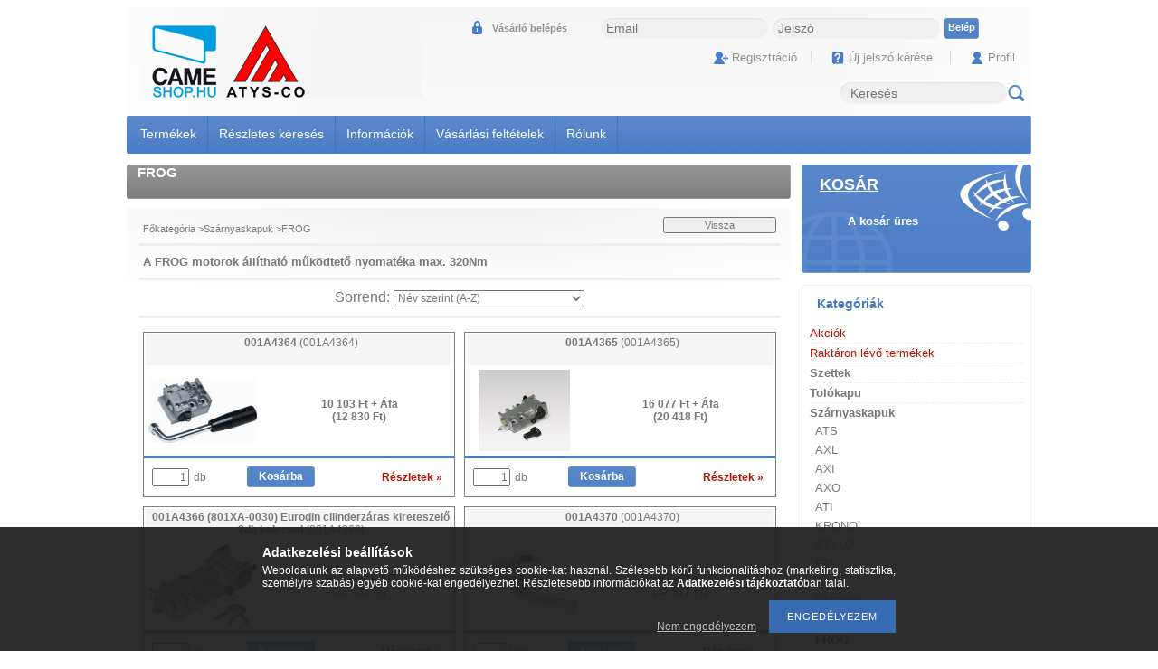

--- FILE ---
content_type: text/html; charset=UTF-8
request_url: https://cameshop.hu/spl/195565/FROG
body_size: 13940
content:
<!DOCTYPE html PUBLIC "-//W3C//DTD XHTML 1.0 Transitional//EN" "http://www.w3.org/TR/xhtml1/DTD/xhtml1-transitional.dtd">
<html xmlns="http://www.w3.org/1999/xhtml" lang="hu" xml:lang="hu" lang="hu" xml:lang="hu">
<head>
<meta http-equiv="Content-Type" content="text/html; charset=utf-8">
<meta http-equiv="Content-Language" content="HU">
<meta http-equiv="Cache-Control" content="no-cache">
<meta name="description" content="FROG, Szárnyaskapuk, kapunyitóáruház, kapunyitó szettek, távirányítók, sorompók, jelzőlámpák, infrasorompók, villogó lámpák">
<meta name="robots" content="index, follow">
<meta http-equiv="X-UA-Compatible" content="IE=Edge">
<meta property="og:site_name" content="CAME Shop" />
<meta property="og:title" content="FROG - Szárnyaskapuk - Kapuautomatika webáruház">
<meta property="og:description" content="FROG, Szárnyaskapuk, kapunyitóáruház, kapunyitó szettek, távirányítók, sorompók, jelzőlámpák, infrasorompók, villogó lámpák">
<meta property="og:type" content="website">
<meta property="og:url" content="https://cameshop.hu/spl/195565/FROG">

<title>FROG - Szárnyaskapuk - Kapuautomatika webáruház</title>


<script type="text/javascript">
var service_type="shop";
var shop_url_main="https://cameshop.hu";
var actual_lang="hu";
var money_len="0";
var money_thousend=" ";
var money_dec=",";
var shop_id=65633;
var unas_design_url="https:"+"/"+"/"+"cameshop.hu"+"/"+"!common_design"+"/"+"custom"+"/"+"cameshop.unas.hu"+"/";
var unas_design_code='0';
var unas_base_design_code='2';
var unas_design_ver=0;
var unas_design_subver=0;
var unas_shop_url='https://cameshop.hu';
var config_plus=new Array();
config_plus['product_tooltip']=1;
config_plus['cart_redirect']=1;
config_plus['money_type']='Ft';
config_plus['money_type_display']='Ft';
var lang_text=new Array();

var UNAS = UNAS || {};
UNAS.shop={"base_url":'https://cameshop.hu',"domain":'cameshop.hu',"username":'cameshop.unas.hu',"id":65633,"lang":'hu',"currency_type":'Ft',"currency_code":'HUF',"currency_rate":'1',"currency_length":0,"base_currency_length":0,"canonical_url":'https://cameshop.hu/spl/195565/FROG'};
UNAS.design={"code":'0',"page":'art'};
UNAS.api_auth="0d8beae6d7327350cbe8a3a4f87d7cc2";
UNAS.customer={"email":'',"id":0,"group_id":0,"without_registration":0};
UNAS.shop["category_id"]="195565";
UNAS.shop["only_private_customer_can_purchase"] = false;
 

UNAS.text = {
    "button_overlay_close": `Bezár`,
    "popup_window": `Felugró ablak`,
    "list": `lista`,
    "updating_in_progress": `frissítés folyamatban`,
    "updated": `frissítve`,
    "is_opened": `megnyitva`,
    "is_closed": `bezárva`,
    "deleted": `törölve`,
    "consent_granted": `hozzájárulás megadva`,
    "consent_rejected": `hozzájárulás elutasítva`,
    "field_is_incorrect": `mező hibás`,
    "error_title": `Hiba!`,
    "product_variants": `termék változatok`,
    "product_added_to_cart": `A termék a kosárba került`,
    "product_added_to_cart_with_qty_problem": `A termékből csak [qty_added_to_cart] [qty_unit] került kosárba`,
    "product_removed_from_cart": `A termék törölve a kosárból`,
    "reg_title_name": `Név`,
    "reg_title_company_name": `Cégnév`,
    "number_of_items_in_cart": `Kosárban lévő tételek száma`,
    "cart_is_empty": `A kosár üres`,
    "cart_updated": `A kosár frissült`,
    "mandatory": `Kötelező!`
};


UNAS.text["delete_from_compare"]= `Törlés összehasonlításból`;
UNAS.text["comparison"]= `Összehasonlítás`;

UNAS.text["delete_from_favourites"]= `Törlés a kedvencek közül`;
UNAS.text["add_to_favourites"]= `Kedvencekhez`;








window.lazySizesConfig=window.lazySizesConfig || {};
window.lazySizesConfig.loadMode=1;
window.lazySizesConfig.loadHidden=false;

window.dataLayer = window.dataLayer || [];
function gtag(){dataLayer.push(arguments)};
gtag('js', new Date());
</script>

<script src="https://cameshop.hu/!common_packages/jquery/jquery-1.8.2.js?mod_time=1690980618" type="text/javascript"></script>
<script src="https://cameshop.hu/!common_packages/jquery/plugins/bgiframe/bgiframe.js?mod_time=1690980618" type="text/javascript"></script>
<script src="https://cameshop.hu/!common_packages/jquery/plugins/ajaxqueue/ajaxqueue.js?mod_time=1690980618" type="text/javascript"></script>
<script src="https://cameshop.hu/!common_packages/jquery/plugins/color/color.js?mod_time=1690980618" type="text/javascript"></script>
<script src="https://cameshop.hu/!common_packages/jquery/plugins/autocomplete/autocomplete.js?mod_time=1751452520" type="text/javascript"></script>
<script src="https://cameshop.hu/!common_packages/jquery/plugins/cookie/cookie.js?mod_time=1690980618" type="text/javascript"></script>
<script src="https://cameshop.hu/!common_packages/jquery/plugins/treeview/treeview.js?mod_time=1690980618" type="text/javascript"></script>
<script src="https://cameshop.hu/!common_packages/jquery/plugins/treeview/treeview.edit.js?mod_time=1690980618" type="text/javascript"></script>
<script src="https://cameshop.hu/!common_packages/jquery/plugins/treeview/treeview.async.js?mod_time=1690980618" type="text/javascript"></script>
<script src="https://cameshop.hu/!common_packages/jquery/plugins/tools/tools-1.2.7.js?mod_time=1690980618" type="text/javascript"></script>
<script src="https://cameshop.hu/!common_packages/jquery/plugins/nivoslider/nivoslider.js?mod_time=1690980618" type="text/javascript"></script>
<script src="https://cameshop.hu/!common_packages/jquery/own/shop_common/exploded/common.js?mod_time=1769410771" type="text/javascript"></script>
<script src="https://cameshop.hu/!common_packages/jquery/own/shop_common/exploded/common_overlay.js?mod_time=1754986322" type="text/javascript"></script>
<script src="https://cameshop.hu/!common_packages/jquery/own/shop_common/exploded/common_shop_popup.js?mod_time=1754991412" type="text/javascript"></script>
<script src="https://cameshop.hu/!common_packages/jquery/own/shop_common/exploded/common_start_checkout.js?mod_time=1752056294" type="text/javascript"></script>
<script src="https://cameshop.hu/!common_packages/jquery/own/shop_common/exploded/design_1500.js?mod_time=1725525511" type="text/javascript"></script>
<script src="https://cameshop.hu/!common_packages/jquery/own/shop_common/exploded/function_change_address_on_order_methods.js?mod_time=1752056294" type="text/javascript"></script>
<script src="https://cameshop.hu/!common_packages/jquery/own/shop_common/exploded/function_check_password.js?mod_time=1751452520" type="text/javascript"></script>
<script src="https://cameshop.hu/!common_packages/jquery/own/shop_common/exploded/function_check_zip.js?mod_time=1767692286" type="text/javascript"></script>
<script src="https://cameshop.hu/!common_packages/jquery/own/shop_common/exploded/function_compare.js?mod_time=1751452520" type="text/javascript"></script>
<script src="https://cameshop.hu/!common_packages/jquery/own/shop_common/exploded/function_customer_addresses.js?mod_time=1769410771" type="text/javascript"></script>
<script src="https://cameshop.hu/!common_packages/jquery/own/shop_common/exploded/function_delivery_point_select.js?mod_time=1751452520" type="text/javascript"></script>
<script src="https://cameshop.hu/!common_packages/jquery/own/shop_common/exploded/function_favourites.js?mod_time=1725525511" type="text/javascript"></script>
<script src="https://cameshop.hu/!common_packages/jquery/own/shop_common/exploded/function_infinite_scroll.js?mod_time=1758625002" type="text/javascript"></script>
<script src="https://cameshop.hu/!common_packages/jquery/own/shop_common/exploded/function_language_and_currency_change.js?mod_time=1751452520" type="text/javascript"></script>
<script src="https://cameshop.hu/!common_packages/jquery/own/shop_common/exploded/function_param_filter.js?mod_time=1764233415" type="text/javascript"></script>
<script src="https://cameshop.hu/!common_packages/jquery/own/shop_common/exploded/function_postsale.js?mod_time=1751452520" type="text/javascript"></script>
<script src="https://cameshop.hu/!common_packages/jquery/own/shop_common/exploded/function_product_print.js?mod_time=1725525511" type="text/javascript"></script>
<script src="https://cameshop.hu/!common_packages/jquery/own/shop_common/exploded/function_product_subscription.js?mod_time=1751452520" type="text/javascript"></script>
<script src="https://cameshop.hu/!common_packages/jquery/own/shop_common/exploded/function_recommend.js?mod_time=1751452520" type="text/javascript"></script>
<script src="https://cameshop.hu/!common_packages/jquery/own/shop_common/exploded/function_saved_cards.js?mod_time=1751452520" type="text/javascript"></script>
<script src="https://cameshop.hu/!common_packages/jquery/own/shop_common/exploded/function_saved_filter_delete.js?mod_time=1751452520" type="text/javascript"></script>
<script src="https://cameshop.hu/!common_packages/jquery/own/shop_common/exploded/function_search_smart_placeholder.js?mod_time=1751452520" type="text/javascript"></script>
<script src="https://cameshop.hu/!common_packages/jquery/own/shop_common/exploded/function_vote.js?mod_time=1725525511" type="text/javascript"></script>
<script src="https://cameshop.hu/!common_packages/jquery/own/shop_common/exploded/page_cart.js?mod_time=1767791927" type="text/javascript"></script>
<script src="https://cameshop.hu/!common_packages/jquery/own/shop_common/exploded/page_customer_addresses.js?mod_time=1768291154" type="text/javascript"></script>
<script src="https://cameshop.hu/!common_packages/jquery/own/shop_common/exploded/page_order_checkout.js?mod_time=1725525511" type="text/javascript"></script>
<script src="https://cameshop.hu/!common_packages/jquery/own/shop_common/exploded/page_order_details.js?mod_time=1725525511" type="text/javascript"></script>
<script src="https://cameshop.hu/!common_packages/jquery/own/shop_common/exploded/page_order_methods.js?mod_time=1760086916" type="text/javascript"></script>
<script src="https://cameshop.hu/!common_packages/jquery/own/shop_common/exploded/page_order_return.js?mod_time=1725525511" type="text/javascript"></script>
<script src="https://cameshop.hu/!common_packages/jquery/own/shop_common/exploded/page_order_send.js?mod_time=1725525511" type="text/javascript"></script>
<script src="https://cameshop.hu/!common_packages/jquery/own/shop_common/exploded/page_order_subscriptions.js?mod_time=1751452520" type="text/javascript"></script>
<script src="https://cameshop.hu/!common_packages/jquery/own/shop_common/exploded/page_order_verification.js?mod_time=1752056294" type="text/javascript"></script>
<script src="https://cameshop.hu/!common_packages/jquery/own/shop_common/exploded/page_product_details.js?mod_time=1751452520" type="text/javascript"></script>
<script src="https://cameshop.hu/!common_packages/jquery/own/shop_common/exploded/page_product_list.js?mod_time=1725525511" type="text/javascript"></script>
<script src="https://cameshop.hu/!common_packages/jquery/own/shop_common/exploded/page_product_reviews.js?mod_time=1751452520" type="text/javascript"></script>
<script src="https://cameshop.hu/!common_packages/jquery/own/shop_common/exploded/page_reg.js?mod_time=1756187462" type="text/javascript"></script>
<script src="https://cameshop.hu/!common_packages/jquery/plugins/hoverintent/hoverintent.js?mod_time=1690980618" type="text/javascript"></script>
<script src="https://cameshop.hu/!common_packages/jquery/own/shop_tooltip/shop_tooltip.js?mod_time=1753441723" type="text/javascript"></script>
<script src="https://cameshop.hu/!common_packages/jquery/plugins/waypoints/waypoints-2.0.3.js?mod_time=1690980618" type="text/javascript"></script>

<link href="https://cameshop.hu/!common_packages/jquery/plugins/autocomplete/autocomplete.css?mod_time=1690980618" rel="stylesheet" type="text/css">
<link href="https://cameshop.hu/!common_design/base/000001/css/common.css?mod_time=1763385136" rel="stylesheet" type="text/css">
<link href="https://cameshop.hu/!common_design/base/000001/css/page.css?mod_time=1751452521" rel="stylesheet" type="text/css">
<link href="https://cameshop.hu/!common_design/custom/cameshop.unas.hu/css/page_artlist_4.css?mod_time=1397563835" rel="stylesheet" type="text/css">
<link href="https://cameshop.hu/!common_design/base/000001/css/box.css?mod_time=1751452521" rel="stylesheet" type="text/css">
<link href="https://cameshop.hu/!common_design/custom/cameshop.unas.hu/css/layout.css?mod_time=1397563835" rel="stylesheet" type="text/css">
<link href="https://cameshop.hu/!common_design/base/000001/css/design.css?mod_time=1690980619" rel="stylesheet" type="text/css">
<link href="https://cameshop.hu/!common_design/custom/cameshop.unas.hu/css/design_custom.css?mod_time=1397563835" rel="stylesheet" type="text/css">
<link href="https://cameshop.hu/!common_design/custom/cameshop.unas.hu/css/custom.css?mod_time=1397563835" rel="stylesheet" type="text/css">

<link href="https://cameshop.hu/spl/195565/FROG" rel="canonical">
<link href="https://cameshop.hu/shop_ordered/65633/design_pic/favicon.ico" rel="shortcut icon">
<script type="text/javascript">
        var google_consent=1;
    
        gtag('consent', 'default', {
           'ad_storage': 'denied',
           'ad_user_data': 'denied',
           'ad_personalization': 'denied',
           'analytics_storage': 'denied',
           'functionality_storage': 'denied',
           'personalization_storage': 'denied',
           'security_storage': 'granted'
        });

    
        gtag('consent', 'update', {
           'ad_storage': 'denied',
           'ad_user_data': 'denied',
           'ad_personalization': 'denied',
           'analytics_storage': 'denied',
           'functionality_storage': 'denied',
           'personalization_storage': 'denied',
           'security_storage': 'granted'
        });

        </script>
    
</head>

<body id="ud_shop_art">
    <div id="fb-root"></div>
    <script>
        window.fbAsyncInit = function() {
            FB.init({
                xfbml            : true,
                version          : 'v22.0'
            });
        };
    </script>
    <script async defer crossorigin="anonymous" src="https://connect.facebook.net/hu_HU/sdk.js"></script>
    <div id="image_to_cart" style="display:none; position:absolute; z-index:100000;"></div>
<div class="overlay_common overlay_warning" id="overlay_cart_add"></div>
<script type="text/javascript">$(document).ready(function(){ overlay_init("cart_add",{"onBeforeLoad":false}); });</script>
<div class="overlay_common overlay_dialog" id="overlay_save_filter"></div>
<script type="text/javascript">$(document).ready(function(){ overlay_init("save_filter",{"closeOnEsc":true,"closeOnClick":true}); });</script>
<div id="overlay_login_outer"></div>	
	<script type="text/javascript">
	$(document).ready(function(){
	    var login_redir_init="";

		$("#overlay_login_outer").overlay({
			onBeforeLoad: function() {
                var login_redir_temp=login_redir_init;
                if (login_redir_act!="") {
                    login_redir_temp=login_redir_act;
                    login_redir_act="";
                }

									$.ajax({
						type: "GET",
						async: true,
						url: "https://cameshop.hu/shop_ajax/ajax_popup_login.php",
						data: {
							shop_id:"65633",
							lang_master:"hu",
                            login_redir:login_redir_temp,
							explicit:"ok",
							get_ajax:"1"
						},
						success: function(data){
							$("#overlay_login_outer").html(data);
							if (unas_design_ver >= 5) $("#overlay_login_outer").modal('show');
							$('#overlay_login1 input[name=shop_pass_login]').keypress(function(e) {
								var code = e.keyCode ? e.keyCode : e.which;
								if(code.toString() == 13) {		
									document.form_login_overlay.submit();		
								}	
							});	
						}
					});
								},
			top: 200,
			mask: {
	color: "#000000",
	loadSpeed: 200,
	maskId: "exposeMaskOverlay",
	opacity: 0.7
},
			closeOnClick: (config_plus['overlay_close_on_click_forced'] === 1),
			onClose: function(event, overlayIndex) {
				$("#login_redir").val("");
			},
			load: false
		});
		
			});
	function overlay_login() {
		$(document).ready(function(){
			$("#overlay_login_outer").overlay().load();
		});
	}
	function overlay_login_remind() {
        if (unas_design_ver >= 5) {
            $("#overlay_remind").overlay().load();
        } else {
            $(document).ready(function () {
                $("#overlay_login_outer").overlay().close();
                setTimeout('$("#overlay_remind").overlay().load();', 250);
            });
        }
	}

    var login_redir_act="";
    function overlay_login_redir(redir) {
        login_redir_act=redir;
        $("#overlay_login_outer").overlay().load();
    }
	</script>  
	<div class="overlay_common overlay_info" id="overlay_remind"></div>
<script type="text/javascript">$(document).ready(function(){ overlay_init("remind",[]); });</script>

	<script type="text/javascript">
    	function overlay_login_error_remind() {
		$(document).ready(function(){
			load_login=0;
			$("#overlay_error").overlay().close();
			setTimeout('$("#overlay_remind").overlay().load();', 250);	
		});
	}
	</script>  
	<div class="overlay_common overlay_info" id="overlay_newsletter"></div>
<script type="text/javascript">$(document).ready(function(){ overlay_init("newsletter",[]); });</script>

<script type="text/javascript">
function overlay_newsletter() {
    $(document).ready(function(){
        $("#overlay_newsletter").overlay().load();
    });
}
</script>
<div class="overlay_common overlay_error" id="overlay_script"></div>
<script type="text/javascript">$(document).ready(function(){ overlay_init("script",[]); });</script>
    <script>
    $(document).ready(function() {
        $.ajax({
            type: "GET",
            url: "https://cameshop.hu/shop_ajax/ajax_stat.php",
            data: {master_shop_id:"65633",get_ajax:"1"}
        });
    });
    </script>
    

<div id='banner_popup_content'></div>





<div id="container">
	
	<div id="header">
    	<div id="header_top"><!-- --></div>	
    	<div id="header_container">
        	<div id='head_content'><!-- UnasElement {type:slide} -->
<div id="head_slide" class="nivoSlider" style="width:312px; height:82px;">
	<a id="head_slide_0" href="https://cameshop.hu/"><img src="https://cameshop.hu/shop_pic.php?time=1398011894&width=312&height=82&design_element=head_slide_0.jpg" width="312" height="82" border="0" title="" alt="" style="width:312px; height:82px;" /></a>
	<a id="head_slide_1" href="https://cameshop.hu/"><img src="https://cameshop.hu/shop_pic.php?time=1398011902&width=312&height=82&design_element=head_slide_1.jpg" width="312" height="82" border="0" title="" alt="" style="width:312px; height:82px;" /></a>
</div>
<script type="text/javascript">
$(document).ready(function(){
	$("#head_slide").nivoSlider({
		effect:"random",
		animSpeed:500,
		pauseTime:4000,
		captionOpacity: 0.6,
		directionNavHide:false,
		pauseOnHover:true,
	});
});
</script></div>
            <div id="header_container_right">
            	 
                    <div id="header_login">
                        <div id="login_title"><h3>Vásárló belépés</h3></div>
                        <div id='box_login_content' class='box_content'>
    
        

        
        

        
            
                <form name="form_login" action="https://cameshop.hu/shop_logincheck.php" method="post"><input name="file_back" type="hidden" value="/spl/195565/FROG"><input type="hidden" name="login_redir" value="" id="login_redir">
                <div class='box_login_field' id='box_login_email'><label><span class="text_small">Email:</span></label><span class="text_input"><input name="shop_user_login" id="shop_user_login" type="text" maxlength="100" class="text_small" placeholder="Email" /></span></div>
                <div class='box_login_field' id='box_login_pass'><label><span class="text_small">Jelszó:</span></label><span class="text_input"><input name="shop_pass_login" id="shop_pass_login" type="password" maxlength="100" class="text_small" placeholder="Jelszó" /></span></div>
                
                <div class='box_login_button'><span class='text_button'><input name="Submit" type="submit" value="Belép" class="text_small" /></span></div>
                
                
                </form>
            

            
        

    
</div>      
                    </div>
                    <div class="clear_fix"></div>
                    <div id="header_nav">  
                        <ul>
                            <li id="header_nav_2"><a href="https://cameshop.hu/shop_reg.php"><strong>Regisztráció</strong></a></li>
                            <li class="header_nav_div"></li>
                            <li id="header_nav_3">
    

        
        <script type='text/javascript'>
            function overlay_remind() {
                $(document).ready(function(){
                    $("#overlay_remind").overlay().load();
                });
            }
        </script>
        <a href="javascript:overlay_remind();" class="text_normal">Új jelszó kérése</a>
        

        

    
</li>                
                            <li class="header_nav_div"></li>
                            <li id="header_nav_4"><a href="https://cameshop.hu/shop_order_track.php"><strong>Profil</strong></a></li>
                        </ul>
                    </div>
                
                <div id="header_search_lang">
                	
                    
                    <div id='box_search_content' class='box_content'>
    <form name="form_include_search" id="form_include_search" action="https://cameshop.hu/shop_search.php" method="get">
        <div class='box_search_field'><label><span class="text_small">Kifejezés:</span></label><span class="text_input"><input name="q" id="box_search_input" type="text" maxlength="255" class="text_small js-search-input" value="" placeholder="Keresés" /></span></div>
        <div class='box_search_button'><span class="text_button"><input type="submit" value="Keres" class="text_small" /></span></div>
    </form>
</div>                         
                </div>              
            </div>
            <div class="clear_fix"></div>
        </div>	
        <div id="header_menu">
        	<div id="header_menu_left"><!-- --></div>
            <div id="header_menu_content">
            	<div id="menu_content3"><ul><li class="menu_item_1"><span class="menu_item_inner"><a href="https://cameshop.hu/sct/0/"><strong>Termékek</strong></a></span></li><li class="menu_item_2"><span class="menu_item_inner"><a href="https://cameshop.hu/shop_searchcomplex.php"><strong>Részletes keresés</strong></a></span></li><li class="menu_item_3"><span class="menu_item_inner"><a href="https://cameshop.hu/shop_contact.php"><strong>Információk</strong></a></span></li><li class="menu_item_4"><span class="menu_item_inner"><a href="https://cameshop.hu/shop_help.php"><strong>Vásárlási feltételek</strong></a></span></li><li class="menu_item_plus menu_item_5" id="menu_item_id_620980"><span class="menu_item_inner"><a href="https://cameshop.hu/spg/620980/Rolunk" target="_top"><strong>Rólunk</strong></a></span></li></ul></div><script type="text/javascript">
	$("#menu_content3 a").each(function() {
		if($(this).attr("href")==document.location.href) {
			$(this).parents("li:first").addClass("selected_menu");
		}
	});
</script>
              
            </div>
            <div id="header_menu_right"><!-- --></div>
            <div class="clear_fix"></div>
        </div>
        <div id="header_bottom"><!-- --></div>
    </div>
    
    <div id="content">
        <div id="content_container_outer"><div id="content_container"><div id="content_container_inner">    

            <div id="center">
                <div id="body">
                    <div id="body_title">
                    	<div id="body_title_left"></div>
                        <div id="body_title_middle">
    <div id='title_content'>
    <h2>
        FROG
    </h2>
    </div>
</div>	
                        <div id="body_title_right"></div>
                        <div class="clear_fix"></div>
                    </div>
                    <div id="body_container"><div id='page_content_outer'><div id='page_art_content' class='page_content'>

    <div class='page_artdet_head'>
        <div class='page_artdet_dispcat'><span class="text_small"><a href="https://cameshop.hu/sct/0/" class="text_small breadcrumb_item breadcrumb_main">Főkategória</a><span class='breadcrumb_sep'> &gt;</span><a href="https://cameshop.hu/sct/718411/Szarnyaskapuk" class="text_small breadcrumb_item">Szárnyaskapuk</a><span class='breadcrumb_sep'> &gt;</span><span class="text_small breadcrumb_item">FROG</span></span></div>
        <div class='page_artdet_buttonback'><span class="text_button"><input name="button" type="submit" value="Vissza" onclick="location.href='https://cameshop.hu/sct/718411/'"  class="text_small" /></span></div>
        <div class='clear_fix'></div>
    </div>
    <div class='page_hr'><hr/></div> 
    
    
    
    
        <div class='page_txt'><div class='page_shop_txt text_big'><p><strong>A FROG motorok állítható működtető nyomatéka max. 320Nm</strong></p></div></div>
        <div class='page_hr'><hr/></div>
    
    
    
    
    
    
    






<div id='page_artlist_content' class="page_content">

    <script language="javascript" type="text/javascript">
<!--
function formsubmit_artlist(cikkname) {
   cart_add(cikkname,"");
}
$(document).ready(function(){
	select_base_price("001A4364",0);
	
	select_base_price("001A4365",0);
	
	select_base_price("001A4366",0);
	
	select_base_price("001A4370",0);
	
	select_base_price("001FL__unas__180",0);
	
	select_base_price("001FROG__unas__CFN",0);
	
	select_base_price("001FROG__unas__CFNI",0);
	
	select_base_price("001FROG__unas__AE",0);
	
	select_base_price("001FROG__unas__AV",0);
	
	select_base_price("001FROG__unas__A",0);
	
	select_base_price("001FROG__unas__A24E",0);
	
});
// -->
</script>

    
    
    
    
        
            <div class='page_artlist_order'>
            <form name="form_art_order1" method="post">
<input name="art_order_sent" value="ok" type="hidden">

        
            <span class='text_bigger'>Sorrend:</span>
            <span class='text_input text_select'>
            <select name="new_art_order" aria-label="Sorrend" class="text_normal" onchange="document.form_art_order1.submit();">
    <option value="popular" >Népszerűség szerint</option>
    <option value="name" selected="selected">Név szerint (A-Z)</option>
    <option value="name_desc" >Név szerint (Z-A)</option>
    <option value="price" >Ár szerint növekvő</option>
    <option value="price_desc" >Ár szerint csökkenő</option>
    <option value="time_desc" >Felvitel szerint (legutolsó az első)</option>
    <option value="time" >Felvitel szerint (legkorábbi az első)</option>
</select>

            </span>
            </form>

            </div><!--page_artlist_order-->
            <div class='page_hr'><hr/></div>
        
        
        
        
        <div class='page_artlist_list'>
        <form name="form_temp_artlist">

        
        
            <div class='page_artlist_item_4 border_1' id='page_artlist_001A4364'>
            
            	
            
                    
                
                  
                
                
                
                 
                
                                  
                                      
                <div class='page_artlist_name_4'>
                <div class='page_artlist_name_inside bg_color_light2'>
                <span class="text_normal">
                	<table border="0" cellspacing="0" cellpadding="0"><tr><td class="page_artlist_name_table">
                	<div class='page_artlist_name_table_inner'><a href="https://cameshop.hu/spd/001A4364/001A4364" class="page_artlist_name_link product_link_normal text_normal" data-sku="001A4364"><strong>001A4364</strong></a>  (001A4364)</div>
                    </td></tr></table>
                </span>
                </div>
                </div>
                
                <div class='page_artlist_left_4'>
                    <div class='page_artlist_pic'>
                    	<table border="0" cellspacing="0" cellpadding="0"><tr><td class="page_artlist_pic_table">
                        <a href="https://cameshop.hu/spd/001A4364/001A4364" class="page_artlist_image_link text_normal product_link_normal page_PopupTrigger" title="001A4364" data-sku="001A4364"><img src="https://cameshop.hu/img/65633/001A4364/120x90/001A4364.jpg?time=1727524745" id="main_image_001A4364" alt="001A4364" title="001A4364"></a>
                        </td></tr></table>
                    </div>
                </div><!--page_artlist_left-->
                
                <div class='page_artlist_right_4'>
                    <input type="hidden" name="egyeb_nev1_001A4364" value="">
<input type="hidden" name="egyeb_list1_001A4364" value="">
<input type="hidden" name="egyeb_nev2_001A4364" value="">
<input type="hidden" name="egyeb_list2_001A4364" value="">
<input type="hidden" name="egyeb_nev3_001A4364" value="">
<input type="hidden" name="egyeb_list3_001A4364" value="">

                    <div class='page_artlist_price'>
                    	<table border="0" cellspacing="0" cellpadding="0"><tr><td class="page_artlist_price_table">
                            
                                <div class="page_artlist_price_net"><span class="text_normal">
                                
                                <strong><span id='price_net_netto_001A4364' class='price_net_netto_001A4364'>10 103</span> Ft + Áfa<br/> (<span id='price_net_brutto_001A4364' class='price_net_brutto_001A4364'>12 830</span> Ft)</strong>
                                </span></div>
                            
                            
                            
                                                    
                            
                            
                            
                            
                            
                            
                                                          
                        </td></tr></table>
                    </div>

                </div><!--page_artlist_right--> 
                <div class='clear_fix'></div>

                
                <table border="0" cellspacing="0" cellpadding="0" class="page_artlist_cart_4">
                	<tr>
                        <td colspan="5" class="page_artlist_cart_border_top bg_color_dark3"></td>
                    </tr>
                    <tr>
                    	<td class="page_artlist_cart_image_4"><a href="javascript:cart_add('001A4364','');"  class="text_normal" title="Kosárba"><img src="https://cameshop.hu/!common_design/custom/cameshop.unas.hu/image/_kiskosar_.png" alt="Kosárba"></a></td>
                        <td class="page_artlist_cart_input_4"><span class="text_input"><input name="db_001A4364" id="db_001A4364" type="text" value="1" maxlength="7" class="text_normal page_qty_input"  data-min="1" data-max="999999" data-step="1"/></span></td>
                        <td class="page_artlist_cart_quantity text_normal">db</td>
                        <td class="page_artlist_cart_button" style="padding-top:9px;">
                        	<span class="page_artlist_cart_button_outer">
                                <span class="page_artlist_cart_button_left"></span>
                                <a href="javascript:cart_add('001A4364','');"  class="text_normal">Kosárba</a>
                                <span class="page_artlist_cart_button_right"></span>
                                <div class='clear_fix'></div>
                            </span>
                        </td>                         
                        <td class="page_artlist_cart_det text_normal">
                        	<strong>
                        		<a class="text_color_fault" href="https://cameshop.hu/spd/001A4364/001A4364">Részletek&nbsp;&raquo;</a>
                        	</strong>
                        </td>
                    </tr>
                </table>
                

				              

            </div><!--page_artlist_item--> 
        
            <div class='page_artlist_item_4 border_1' id='page_artlist_001A4365'>
            
            	
            
                    
                
                  
                
                
                
                 
                
                                  
                                      
                <div class='page_artlist_name_4'>
                <div class='page_artlist_name_inside bg_color_light2'>
                <span class="text_normal">
                	<table border="0" cellspacing="0" cellpadding="0"><tr><td class="page_artlist_name_table">
                	<div class='page_artlist_name_table_inner'><a href="https://cameshop.hu/spd/001A4365/001A4365" class="page_artlist_name_link product_link_normal text_normal" data-sku="001A4365"><strong>001A4365</strong></a>  (001A4365)</div>
                    </td></tr></table>
                </span>
                </div>
                </div>
                
                <div class='page_artlist_left_4'>
                    <div class='page_artlist_pic'>
                    	<table border="0" cellspacing="0" cellpadding="0"><tr><td class="page_artlist_pic_table">
                        <a href="https://cameshop.hu/spd/001A4365/001A4365" class="page_artlist_image_link text_normal product_link_normal page_PopupTrigger" title="001A4365" data-sku="001A4365"><img src="https://cameshop.hu/img/65633/001A4365/120x90/001A4365.jpg?time=1727524758" id="main_image_001A4365" alt="001A4365" title="001A4365"></a>
                        </td></tr></table>
                    </div>
                </div><!--page_artlist_left-->
                
                <div class='page_artlist_right_4'>
                    <input type="hidden" name="egyeb_nev1_001A4365" value="">
<input type="hidden" name="egyeb_list1_001A4365" value="">
<input type="hidden" name="egyeb_nev2_001A4365" value="">
<input type="hidden" name="egyeb_list2_001A4365" value="">
<input type="hidden" name="egyeb_nev3_001A4365" value="">
<input type="hidden" name="egyeb_list3_001A4365" value="">

                    <div class='page_artlist_price'>
                    	<table border="0" cellspacing="0" cellpadding="0"><tr><td class="page_artlist_price_table">
                            
                                <div class="page_artlist_price_net"><span class="text_normal">
                                
                                <strong><span id='price_net_netto_001A4365' class='price_net_netto_001A4365'>16 077</span> Ft + Áfa<br/> (<span id='price_net_brutto_001A4365' class='price_net_brutto_001A4365'>20 418</span> Ft)</strong>
                                </span></div>
                            
                            
                            
                                                    
                            
                            
                            
                            
                            
                            
                                                          
                        </td></tr></table>
                    </div>

                </div><!--page_artlist_right--> 
                <div class='clear_fix'></div>

                
                <table border="0" cellspacing="0" cellpadding="0" class="page_artlist_cart_4">
                	<tr>
                        <td colspan="5" class="page_artlist_cart_border_top bg_color_dark3"></td>
                    </tr>
                    <tr>
                    	<td class="page_artlist_cart_image_4"><a href="javascript:cart_add('001A4365','');"  class="text_normal" title="Kosárba"><img src="https://cameshop.hu/!common_design/custom/cameshop.unas.hu/image/_kiskosar_.png" alt="Kosárba"></a></td>
                        <td class="page_artlist_cart_input_4"><span class="text_input"><input name="db_001A4365" id="db_001A4365" type="text" value="1" maxlength="7" class="text_normal page_qty_input"  data-min="1" data-max="999999" data-step="1"/></span></td>
                        <td class="page_artlist_cart_quantity text_normal">db</td>
                        <td class="page_artlist_cart_button" style="padding-top:9px;">
                        	<span class="page_artlist_cart_button_outer">
                                <span class="page_artlist_cart_button_left"></span>
                                <a href="javascript:cart_add('001A4365','');"  class="text_normal">Kosárba</a>
                                <span class="page_artlist_cart_button_right"></span>
                                <div class='clear_fix'></div>
                            </span>
                        </td>                         
                        <td class="page_artlist_cart_det text_normal">
                        	<strong>
                        		<a class="text_color_fault" href="https://cameshop.hu/spd/001A4365/001A4365">Részletek&nbsp;&raquo;</a>
                        	</strong>
                        </td>
                    </tr>
                </table>
                

				              

            </div><!--page_artlist_item--> 
        
            <div class='page_artlist_item_4 border_1' id='page_artlist_001A4366'>
            
            	
            
                    
                
                  
                
                
                
                 
                
                                  
                                      
                <div class='page_artlist_name_4'>
                <div class='page_artlist_name_inside bg_color_light2'>
                <span class="text_normal">
                	<table border="0" cellspacing="0" cellpadding="0"><tr><td class="page_artlist_name_table">
                	<div class='page_artlist_name_table_inner'><a href="https://cameshop.hu/spd/001A4366/001A4366-801XA-0030-Eurodin-cilinderzaras-kiretesz" class="page_artlist_name_link product_link_normal text_normal" data-sku="001A4366"><strong>  001A4366 (801XA-0030) Eurodin cilinderzáras kireteszelő 2db kulccsal</strong></a>  (001A4366)</div>
                    </td></tr></table>
                </span>
                </div>
                </div>
                
                <div class='page_artlist_left_4'>
                    <div class='page_artlist_pic'>
                    	<table border="0" cellspacing="0" cellpadding="0"><tr><td class="page_artlist_pic_table">
                        <a href="https://cameshop.hu/spd/001A4366/001A4366-801XA-0030-Eurodin-cilinderzaras-kiretesz" class="page_artlist_image_link text_normal product_link_normal page_PopupTrigger" title="  001A4366 (801XA-0030) Eurodin cilinderzáras kireteszelő 2db kulccsal" data-sku="001A4366"><img src="https://cameshop.hu/img/65633/001A4366/120x90/001A4366.jpg?time=1727524778" id="main_image_001A4366" alt="  001A4366 (801XA-0030) Eurodin cilinderzáras kireteszelő 2db kulccsal" title="  001A4366 (801XA-0030) Eurodin cilinderzáras kireteszelő 2db kulccsal"></a>
                        </td></tr></table>
                    </div>
                </div><!--page_artlist_left-->
                
                <div class='page_artlist_right_4'>
                    <input type="hidden" name="egyeb_nev1_001A4366" value="">
<input type="hidden" name="egyeb_list1_001A4366" value="">
<input type="hidden" name="egyeb_nev2_001A4366" value="">
<input type="hidden" name="egyeb_list2_001A4366" value="">
<input type="hidden" name="egyeb_nev3_001A4366" value="">
<input type="hidden" name="egyeb_list3_001A4366" value="">

                    <div class='page_artlist_price'>
                    	<table border="0" cellspacing="0" cellpadding="0"><tr><td class="page_artlist_price_table">
                            
                                <div class="page_artlist_price_net"><span class="text_normal">
                                
                                <strong><span id='price_net_netto_001A4366' class='price_net_netto_001A4366'>24 985</span> Ft + Áfa<br/> (<span id='price_net_brutto_001A4366' class='price_net_brutto_001A4366'>31 731</span> Ft)</strong>
                                </span></div>
                            
                            
                            
                                                    
                            
                            
                            
                            
                            
                            
                                                          
                        </td></tr></table>
                    </div>

                </div><!--page_artlist_right--> 
                <div class='clear_fix'></div>

                
                <table border="0" cellspacing="0" cellpadding="0" class="page_artlist_cart_4">
                	<tr>
                        <td colspan="5" class="page_artlist_cart_border_top bg_color_dark3"></td>
                    </tr>
                    <tr>
                    	<td class="page_artlist_cart_image_4"><a href="javascript:cart_add('001A4366','');"  class="text_normal" title="Kosárba"><img src="https://cameshop.hu/!common_design/custom/cameshop.unas.hu/image/_kiskosar_.png" alt="Kosárba"></a></td>
                        <td class="page_artlist_cart_input_4"><span class="text_input"><input name="db_001A4366" id="db_001A4366" type="text" value="1" maxlength="7" class="text_normal page_qty_input"  data-min="1" data-max="999999" data-step="1"/></span></td>
                        <td class="page_artlist_cart_quantity text_normal">db</td>
                        <td class="page_artlist_cart_button" style="padding-top:9px;">
                        	<span class="page_artlist_cart_button_outer">
                                <span class="page_artlist_cart_button_left"></span>
                                <a href="javascript:cart_add('001A4366','');"  class="text_normal">Kosárba</a>
                                <span class="page_artlist_cart_button_right"></span>
                                <div class='clear_fix'></div>
                            </span>
                        </td>                         
                        <td class="page_artlist_cart_det text_normal">
                        	<strong>
                        		<a class="text_color_fault" href="https://cameshop.hu/spd/001A4366/001A4366-801XA-0030-Eurodin-cilinderzaras-kiretesz">Részletek&nbsp;&raquo;</a>
                        	</strong>
                        </td>
                    </tr>
                </table>
                

				              

            </div><!--page_artlist_item--> 
        
            <div class='page_artlist_item_4 border_1' id='page_artlist_001A4370'>
            
            	
            
                    
                
                  
                
                
                
                 
                
                                  
                                      
                <div class='page_artlist_name_4'>
                <div class='page_artlist_name_inside bg_color_light2'>
                <span class="text_normal">
                	<table border="0" cellspacing="0" cellpadding="0"><tr><td class="page_artlist_name_table">
                	<div class='page_artlist_name_table_inner'><a href="https://cameshop.hu/spd/001A4370/001A4370" class="page_artlist_name_link product_link_normal text_normal" data-sku="001A4370"><strong>001A4370</strong></a>  (001A4370)</div>
                    </td></tr></table>
                </span>
                </div>
                </div>
                
                <div class='page_artlist_left_4'>
                    <div class='page_artlist_pic'>
                    	<table border="0" cellspacing="0" cellpadding="0"><tr><td class="page_artlist_pic_table">
                        <a href="https://cameshop.hu/spd/001A4370/001A4370" class="page_artlist_image_link text_normal product_link_normal page_PopupTrigger" title="001A4370" data-sku="001A4370"><img src="https://cameshop.hu/img/65633/001A4370/120x90/001A4370.jpg?time=1727524793" id="main_image_001A4370" alt="001A4370" title="001A4370"></a>
                        </td></tr></table>
                    </div>
                </div><!--page_artlist_left-->
                
                <div class='page_artlist_right_4'>
                    <input type="hidden" name="egyeb_nev1_001A4370" value="">
<input type="hidden" name="egyeb_list1_001A4370" value="">
<input type="hidden" name="egyeb_nev2_001A4370" value="">
<input type="hidden" name="egyeb_list2_001A4370" value="">
<input type="hidden" name="egyeb_nev3_001A4370" value="">
<input type="hidden" name="egyeb_list3_001A4370" value="">

                    <div class='page_artlist_price'>
                    	<table border="0" cellspacing="0" cellpadding="0"><tr><td class="page_artlist_price_table">
                            
                                <div class="page_artlist_price_net"><span class="text_normal">
                                
                                <strong><span id='price_net_netto_001A4370' class='price_net_netto_001A4370'>25 963</span> Ft + Áfa<br/> (<span id='price_net_brutto_001A4370' class='price_net_brutto_001A4370'>32 972</span> Ft)</strong>
                                </span></div>
                            
                            
                            
                                                    
                            
                            
                            
                            
                            
                            
                                                          
                        </td></tr></table>
                    </div>

                </div><!--page_artlist_right--> 
                <div class='clear_fix'></div>

                
                <table border="0" cellspacing="0" cellpadding="0" class="page_artlist_cart_4">
                	<tr>
                        <td colspan="5" class="page_artlist_cart_border_top bg_color_dark3"></td>
                    </tr>
                    <tr>
                    	<td class="page_artlist_cart_image_4"><a href="javascript:cart_add('001A4370','');"  class="text_normal" title="Kosárba"><img src="https://cameshop.hu/!common_design/custom/cameshop.unas.hu/image/_kiskosar_.png" alt="Kosárba"></a></td>
                        <td class="page_artlist_cart_input_4"><span class="text_input"><input name="db_001A4370" id="db_001A4370" type="text" value="1" maxlength="7" class="text_normal page_qty_input"  data-min="1" data-max="999999" data-step="1"/></span></td>
                        <td class="page_artlist_cart_quantity text_normal">db</td>
                        <td class="page_artlist_cart_button" style="padding-top:9px;">
                        	<span class="page_artlist_cart_button_outer">
                                <span class="page_artlist_cart_button_left"></span>
                                <a href="javascript:cart_add('001A4370','');"  class="text_normal">Kosárba</a>
                                <span class="page_artlist_cart_button_right"></span>
                                <div class='clear_fix'></div>
                            </span>
                        </td>                         
                        <td class="page_artlist_cart_det text_normal">
                        	<strong>
                        		<a class="text_color_fault" href="https://cameshop.hu/spd/001A4370/001A4370">Részletek&nbsp;&raquo;</a>
                        	</strong>
                        </td>
                    </tr>
                </table>
                

				              

            </div><!--page_artlist_item--> 
        
            <div class='page_artlist_item_4 border_1' id='page_artlist_001FL__unas__180'>
            
            	
            
                    
                
                  
                
                
                
                 
                
                                  
                                      
                <div class='page_artlist_name_4'>
                <div class='page_artlist_name_inside bg_color_light2'>
                <span class="text_normal">
                	<table border="0" cellspacing="0" cellpadding="0"><tr><td class="page_artlist_name_table">
                	<div class='page_artlist_name_table_inner'><a href="https://cameshop.hu/spd/001FL-180/001FL-180" class="page_artlist_name_link product_link_normal text_normal" data-sku="001FL-180"><strong>001FL-180</strong></a>  (001FL-180)</div>
                    </td></tr></table>
                </span>
                </div>
                </div>
                
                <div class='page_artlist_left_4'>
                    <div class='page_artlist_pic'>
                    	<table border="0" cellspacing="0" cellpadding="0"><tr><td class="page_artlist_pic_table">
                        <a href="https://cameshop.hu/spd/001FL-180/001FL-180" class="page_artlist_image_link text_normal product_link_normal page_PopupTrigger" title="001FL-180" data-sku="001FL-180"><img src="https://cameshop.hu/img/65633/001FL-180/120x90/001FL-180.jpg?time=1727524802" id="main_image_001FL__unas__180" alt="001FL-180" title="001FL-180"></a>
                        </td></tr></table>
                    </div>
                </div><!--page_artlist_left-->
                
                <div class='page_artlist_right_4'>
                    <input type="hidden" name="egyeb_nev1_001FL__unas__180" value="">
<input type="hidden" name="egyeb_list1_001FL__unas__180" value="">
<input type="hidden" name="egyeb_nev2_001FL__unas__180" value="">
<input type="hidden" name="egyeb_list2_001FL__unas__180" value="">
<input type="hidden" name="egyeb_nev3_001FL__unas__180" value="">
<input type="hidden" name="egyeb_list3_001FL__unas__180" value="">

                    <div class='page_artlist_price'>
                    	<table border="0" cellspacing="0" cellpadding="0"><tr><td class="page_artlist_price_table">
                            
                                <div class="page_artlist_price_net"><span class="text_normal">
                                
                                <strong><span id='price_net_netto_001FL__unas__180' class='price_net_netto_001FL__unas__180'>42 583</span> Ft + Áfa<br/> (<span id='price_net_brutto_001FL__unas__180' class='price_net_brutto_001FL__unas__180'>54 080</span> Ft)</strong>
                                </span></div>
                            
                            
                            
                                                    
                            
                            
                            
                            
                            
                            
                                                          
                        </td></tr></table>
                    </div>

                </div><!--page_artlist_right--> 
                <div class='clear_fix'></div>

                
                <table border="0" cellspacing="0" cellpadding="0" class="page_artlist_cart_4">
                	<tr>
                        <td colspan="5" class="page_artlist_cart_border_top bg_color_dark3"></td>
                    </tr>
                    <tr>
                    	<td class="page_artlist_cart_image_4"><a href="javascript:cart_add('001FL__unas__180','');"  class="text_normal" title="Kosárba"><img src="https://cameshop.hu/!common_design/custom/cameshop.unas.hu/image/_kiskosar_.png" alt="Kosárba"></a></td>
                        <td class="page_artlist_cart_input_4"><span class="text_input"><input name="db_001FL__unas__180" id="db_001FL__unas__180" type="text" value="1" maxlength="7" class="text_normal page_qty_input"  data-min="1" data-max="999999" data-step="1"/></span></td>
                        <td class="page_artlist_cart_quantity text_normal">db</td>
                        <td class="page_artlist_cart_button" style="padding-top:9px;">
                        	<span class="page_artlist_cart_button_outer">
                                <span class="page_artlist_cart_button_left"></span>
                                <a href="javascript:cart_add('001FL__unas__180','');"  class="text_normal">Kosárba</a>
                                <span class="page_artlist_cart_button_right"></span>
                                <div class='clear_fix'></div>
                            </span>
                        </td>                         
                        <td class="page_artlist_cart_det text_normal">
                        	<strong>
                        		<a class="text_color_fault" href="https://cameshop.hu/spd/001FL-180/001FL-180">Részletek&nbsp;&raquo;</a>
                        	</strong>
                        </td>
                    </tr>
                </table>
                

				              

            </div><!--page_artlist_item--> 
        
            <div class='page_artlist_item_4 border_1' id='page_artlist_001FROG__unas__CFN'>
            
            	
            
                    
                
                  
                
                
                
                 
                
                                  
                                      
                <div class='page_artlist_name_4'>
                <div class='page_artlist_name_inside bg_color_light2'>
                <span class="text_normal">
                	<table border="0" cellspacing="0" cellpadding="0"><tr><td class="page_artlist_name_table">
                	<div class='page_artlist_name_table_inner'><a href="https://cameshop.hu/Motorhaz-fekete-korrozio-allo-kataforezises-kirete" class="page_artlist_name_link product_link_normal text_normal" data-sku="001FROG-CFN"><strong>  Motorház, fekete, korrozió álló (kataforézises), kireteszelő nélkül</strong></a>  (001FROG-CFN)</div>
                    </td></tr></table>
                </span>
                </div>
                </div>
                
                <div class='page_artlist_left_4'>
                    <div class='page_artlist_pic'>
                    	<table border="0" cellspacing="0" cellpadding="0"><tr><td class="page_artlist_pic_table">
                        <a href="https://cameshop.hu/Motorhaz-fekete-korrozio-allo-kataforezises-kirete" class="page_artlist_image_link text_normal product_link_normal page_PopupTrigger" title="  Motorház, fekete, korrozió álló (kataforézises), kireteszelő nélkül" data-sku="001FROG-CFN"><img src="https://cameshop.hu/img/65633/001FROG-CFN/120x90/001FROG-CFN.jpg" id="main_image_001FROG__unas__CFN" alt="  Motorház, fekete, korrozió álló (kataforézises), kireteszelő nélkül" title="  Motorház, fekete, korrozió álló (kataforézises), kireteszelő nélkül"></a>
                        </td></tr></table>
                    </div>
                </div><!--page_artlist_left-->
                
                <div class='page_artlist_right_4'>
                    <input type="hidden" name="egyeb_nev1_001FROG__unas__CFN" value="">
<input type="hidden" name="egyeb_list1_001FROG__unas__CFN" value="">
<input type="hidden" name="egyeb_nev2_001FROG__unas__CFN" value="">
<input type="hidden" name="egyeb_list2_001FROG__unas__CFN" value="">
<input type="hidden" name="egyeb_nev3_001FROG__unas__CFN" value="">
<input type="hidden" name="egyeb_list3_001FROG__unas__CFN" value="">

                    <div class='page_artlist_price'>
                    	<table border="0" cellspacing="0" cellpadding="0"><tr><td class="page_artlist_price_table">
                            
                                <div class="page_artlist_price_net"><span class="text_normal">
                                
                                <strong><span id='price_net_netto_001FROG__unas__CFN' class='price_net_netto_001FROG__unas__CFN'>59 747</span> Ft + Áfa<br/> (<span id='price_net_brutto_001FROG__unas__CFN' class='price_net_brutto_001FROG__unas__CFN'>75 878</span> Ft)</strong>
                                </span></div>
                            
                            
                            
                                                    
                            
                            
                            
                            
                            
                            
                                                          
                        </td></tr></table>
                    </div>

                </div><!--page_artlist_right--> 
                <div class='clear_fix'></div>

                
                <table border="0" cellspacing="0" cellpadding="0" class="page_artlist_cart_4">
                	<tr>
                        <td colspan="5" class="page_artlist_cart_border_top bg_color_dark3"></td>
                    </tr>
                    <tr>
                    	<td class="page_artlist_cart_image_4"><a href="javascript:cart_add('001FROG__unas__CFN','');"  class="text_normal" title="Kosárba"><img src="https://cameshop.hu/!common_design/custom/cameshop.unas.hu/image/_kiskosar_.png" alt="Kosárba"></a></td>
                        <td class="page_artlist_cart_input_4"><span class="text_input"><input name="db_001FROG__unas__CFN" id="db_001FROG__unas__CFN" type="text" value="1" maxlength="7" class="text_normal page_qty_input"  data-min="1" data-max="999999" data-step="1"/></span></td>
                        <td class="page_artlist_cart_quantity text_normal">db</td>
                        <td class="page_artlist_cart_button" style="padding-top:9px;">
                        	<span class="page_artlist_cart_button_outer">
                                <span class="page_artlist_cart_button_left"></span>
                                <a href="javascript:cart_add('001FROG__unas__CFN','');"  class="text_normal">Kosárba</a>
                                <span class="page_artlist_cart_button_right"></span>
                                <div class='clear_fix'></div>
                            </span>
                        </td>                         
                        <td class="page_artlist_cart_det text_normal">
                        	<strong>
                        		<a class="text_color_fault" href="https://cameshop.hu/Motorhaz-fekete-korrozio-allo-kataforezises-kirete">Részletek&nbsp;&raquo;</a>
                        	</strong>
                        </td>
                    </tr>
                </table>
                

				              

            </div><!--page_artlist_item--> 
        
            <div class='page_artlist_item_4 border_1' id='page_artlist_001FROG__unas__CFNI'>
            
            	
            
                    
                
                  
                
                
                
                 
                
                                  
                                      
                <div class='page_artlist_name_4'>
                <div class='page_artlist_name_inside bg_color_light2'>
                <span class="text_normal">
                	<table border="0" cellspacing="0" cellpadding="0"><tr><td class="page_artlist_name_table">
                	<div class='page_artlist_name_table_inner'><a href="https://cameshop.hu/Motorhaz-rozsdamentes-kireteszelo-nelkul" class="page_artlist_name_link product_link_normal text_normal" data-sku="001FROG-CFNI"><strong>Motorház, rozsdamentes, kireteszelő nélkül</strong></a>  (001FROG-CFNI)</div>
                    </td></tr></table>
                </span>
                </div>
                </div>
                
                <div class='page_artlist_left_4'>
                    <div class='page_artlist_pic'>
                    	<table border="0" cellspacing="0" cellpadding="0"><tr><td class="page_artlist_pic_table">
                        <a href="https://cameshop.hu/Motorhaz-rozsdamentes-kireteszelo-nelkul" class="page_artlist_image_link text_normal product_link_normal page_PopupTrigger" title="Motorház, rozsdamentes, kireteszelő nélkül" data-sku="001FROG-CFNI"><img src="https://cameshop.hu/img/65633/001FROG-CFNI/120x90/001FROG-CFNI.jpg" id="main_image_001FROG__unas__CFNI" alt="Motorház, rozsdamentes, kireteszelő nélkül" title="Motorház, rozsdamentes, kireteszelő nélkül"></a>
                        </td></tr></table>
                    </div>
                </div><!--page_artlist_left-->
                
                <div class='page_artlist_right_4'>
                    <input type="hidden" name="egyeb_nev1_001FROG__unas__CFNI" value="">
<input type="hidden" name="egyeb_list1_001FROG__unas__CFNI" value="">
<input type="hidden" name="egyeb_nev2_001FROG__unas__CFNI" value="">
<input type="hidden" name="egyeb_list2_001FROG__unas__CFNI" value="">
<input type="hidden" name="egyeb_nev3_001FROG__unas__CFNI" value="">
<input type="hidden" name="egyeb_list3_001FROG__unas__CFNI" value="">

                    <div class='page_artlist_price'>
                    	<table border="0" cellspacing="0" cellpadding="0"><tr><td class="page_artlist_price_table">
                            
                                <div class="page_artlist_price_net"><span class="text_normal">
                                
                                <strong><span id='price_net_netto_001FROG__unas__CFNI' class='price_net_netto_001FROG__unas__CFNI'>122 317</span> Ft + Áfa<br/> (<span id='price_net_brutto_001FROG__unas__CFNI' class='price_net_brutto_001FROG__unas__CFNI'>155 343</span> Ft)</strong>
                                </span></div>
                            
                            
                            
                                                    
                            
                            
                            
                            
                            
                            
                                                          
                        </td></tr></table>
                    </div>

                </div><!--page_artlist_right--> 
                <div class='clear_fix'></div>

                
                <table border="0" cellspacing="0" cellpadding="0" class="page_artlist_cart_4">
                	<tr>
                        <td colspan="5" class="page_artlist_cart_border_top bg_color_dark3"></td>
                    </tr>
                    <tr>
                    	<td class="page_artlist_cart_image_4"><a href="javascript:cart_add('001FROG__unas__CFNI','');"  class="text_normal" title="Kosárba"><img src="https://cameshop.hu/!common_design/custom/cameshop.unas.hu/image/_kiskosar_.png" alt="Kosárba"></a></td>
                        <td class="page_artlist_cart_input_4"><span class="text_input"><input name="db_001FROG__unas__CFNI" id="db_001FROG__unas__CFNI" type="text" value="1" maxlength="7" class="text_normal page_qty_input"  data-min="1" data-max="999999" data-step="1"/></span></td>
                        <td class="page_artlist_cart_quantity text_normal">db</td>
                        <td class="page_artlist_cart_button" style="padding-top:9px;">
                        	<span class="page_artlist_cart_button_outer">
                                <span class="page_artlist_cart_button_left"></span>
                                <a href="javascript:cart_add('001FROG__unas__CFNI','');"  class="text_normal">Kosárba</a>
                                <span class="page_artlist_cart_button_right"></span>
                                <div class='clear_fix'></div>
                            </span>
                        </td>                         
                        <td class="page_artlist_cart_det text_normal">
                        	<strong>
                        		<a class="text_color_fault" href="https://cameshop.hu/Motorhaz-rozsdamentes-kireteszelo-nelkul">Részletek&nbsp;&raquo;</a>
                        	</strong>
                        </td>
                    </tr>
                </table>
                

				              

            </div><!--page_artlist_item--> 
        
            <div class='page_artlist_item_4 border_1' id='page_artlist_001FROG__unas__AE'>
            
            	
            
                    
                
                  
                
                
                
                 
                
                                  
                                      
                <div class='page_artlist_name_4'>
                <div class='page_artlist_name_inside bg_color_light2'>
                <span class="text_normal">
                	<table border="0" cellspacing="0" cellpadding="0"><tr><td class="page_artlist_name_table">
                	<div class='page_artlist_name_table_inner'><a href="https://cameshop.hu/spd/001FROG-AE/Terszin-alatti-230V-irreverzibilis-forgaserzekelos" class="page_artlist_name_link product_link_normal text_normal" data-sku="001FROG-AE"><strong>  Térszín alatti 230V irreverzibilis forgásérzékelős motor, karral max. 110 fokos nyításhoz, max. 3,5m/400kg kapuszárnyig (IP67)</strong></a>  (001FROG-AE)</div>
                    </td></tr></table>
                </span>
                </div>
                </div>
                
                <div class='page_artlist_left_4'>
                    <div class='page_artlist_pic'>
                    	<table border="0" cellspacing="0" cellpadding="0"><tr><td class="page_artlist_pic_table">
                        <a href="https://cameshop.hu/spd/001FROG-AE/Terszin-alatti-230V-irreverzibilis-forgaserzekelos" class="page_artlist_image_link text_normal product_link_normal page_PopupTrigger" title="  Térszín alatti 230V irreverzibilis forgásérzékelős motor, karral max. 110 fokos nyításhoz, max. 3,5m/400kg kapuszárnyig (IP67)" data-sku="001FROG-AE"><img src="https://cameshop.hu/img/65633/001FROG-AE/120x90/001FROG-AE.jpg?time=1727524676" id="main_image_001FROG__unas__AE" alt="  Térszín alatti 230V irreverzibilis forgásérzékelős motor, karral max. 110 fokos nyításhoz, max. 3,5m/400kg kapuszárnyig (IP67)" title="  Térszín alatti 230V irreverzibilis forgásérzékelős motor, karral max. 110 fokos nyításhoz, max. 3,5m/400kg kapuszárnyig (IP67)"></a>
                        </td></tr></table>
                    </div>
                </div><!--page_artlist_left-->
                
                <div class='page_artlist_right_4'>
                    <input type="hidden" name="egyeb_nev1_001FROG__unas__AE" value="">
<input type="hidden" name="egyeb_list1_001FROG__unas__AE" value="">
<input type="hidden" name="egyeb_nev2_001FROG__unas__AE" value="">
<input type="hidden" name="egyeb_list2_001FROG__unas__AE" value="">
<input type="hidden" name="egyeb_nev3_001FROG__unas__AE" value="">
<input type="hidden" name="egyeb_list3_001FROG__unas__AE" value="">

                    <div class='page_artlist_price'>
                    	<table border="0" cellspacing="0" cellpadding="0"><tr><td class="page_artlist_price_table">
                            
                                <div class="page_artlist_price_net"><span class="text_normal">
                                
                                <strong><span id='price_net_netto_001FROG__unas__AE' class='price_net_netto_001FROG__unas__AE'>135 788</span> Ft + Áfa<br/> (<span id='price_net_brutto_001FROG__unas__AE' class='price_net_brutto_001FROG__unas__AE'>172 450</span> Ft)</strong>
                                </span></div>
                            
                            
                            
                                                    
                            
                            
                            
                            
                            
                            
                                                          
                        </td></tr></table>
                    </div>

                </div><!--page_artlist_right--> 
                <div class='clear_fix'></div>

                
                <table border="0" cellspacing="0" cellpadding="0" class="page_artlist_cart_4">
                	<tr>
                        <td colspan="5" class="page_artlist_cart_border_top bg_color_dark3"></td>
                    </tr>
                    <tr>
                    	<td class="page_artlist_cart_image_4"><a href="javascript:cart_add('001FROG__unas__AE','');"  class="text_normal" title="Kosárba"><img src="https://cameshop.hu/!common_design/custom/cameshop.unas.hu/image/_kiskosar_.png" alt="Kosárba"></a></td>
                        <td class="page_artlist_cart_input_4"><span class="text_input"><input name="db_001FROG__unas__AE" id="db_001FROG__unas__AE" type="text" value="1" maxlength="7" class="text_normal page_qty_input"  data-min="1" data-max="999999" data-step="1"/></span></td>
                        <td class="page_artlist_cart_quantity text_normal">db</td>
                        <td class="page_artlist_cart_button" style="padding-top:9px;">
                        	<span class="page_artlist_cart_button_outer">
                                <span class="page_artlist_cart_button_left"></span>
                                <a href="javascript:cart_add('001FROG__unas__AE','');"  class="text_normal">Kosárba</a>
                                <span class="page_artlist_cart_button_right"></span>
                                <div class='clear_fix'></div>
                            </span>
                        </td>                         
                        <td class="page_artlist_cart_det text_normal">
                        	<strong>
                        		<a class="text_color_fault" href="https://cameshop.hu/spd/001FROG-AE/Terszin-alatti-230V-irreverzibilis-forgaserzekelos">Részletek&nbsp;&raquo;</a>
                        	</strong>
                        </td>
                    </tr>
                </table>
                

				              

            </div><!--page_artlist_item--> 
        
            <div class='page_artlist_item_4 border_1' id='page_artlist_001FROG__unas__AV'>
            
            	
            
                    
                
                  
                
                
                
                 
                
                                  
                                      
                <div class='page_artlist_name_4'>
                <div class='page_artlist_name_inside bg_color_light2'>
                <span class="text_normal">
                	<table border="0" cellspacing="0" cellpadding="0"><tr><td class="page_artlist_name_table">
                	<div class='page_artlist_name_table_inner'><a href="https://cameshop.hu/spd/001FROG-AV/Terszin-alatti-230V-irreverzibilis-motor-karral-ma" class="page_artlist_name_link product_link_normal text_normal" data-sku="001FROG-AV"><strong>  Térszín alatti 230V irreverzibilis motor, karral max. 110 fokos nyításhoz, max. 1,3m/300kg kapuszárnyig (IP67), gyorsműködésű, nyitási idő 90 fokos nyíláshoz 9mp</strong></a>  (001FROG-AV)</div>
                    </td></tr></table>
                </span>
                </div>
                </div>
                
                <div class='page_artlist_left_4'>
                    <div class='page_artlist_pic'>
                    	<table border="0" cellspacing="0" cellpadding="0"><tr><td class="page_artlist_pic_table">
                        <a href="https://cameshop.hu/spd/001FROG-AV/Terszin-alatti-230V-irreverzibilis-motor-karral-ma" class="page_artlist_image_link text_normal product_link_normal page_PopupTrigger" title="  Térszín alatti 230V irreverzibilis motor, karral max. 110 fokos nyításhoz, max. 1,3m/300kg kapuszárnyig (IP67), gyorsműködésű, nyitási idő 90 fokos nyíláshoz 9mp" data-sku="001FROG-AV"><img src="https://cameshop.hu/img/65633/001FROG-AV/120x90/001FROG-AV.jpg?time=1727524709" id="main_image_001FROG__unas__AV" alt="  Térszín alatti 230V irreverzibilis motor, karral max. 110 fokos nyításhoz, max. 1,3m/300kg kapuszárnyig (IP67), gyorsműködésű, nyitási idő 90 fokos nyíláshoz 9mp" title="  Térszín alatti 230V irreverzibilis motor, karral max. 110 fokos nyításhoz, max. 1,3m/300kg kapuszárnyig (IP67), gyorsműködésű, nyitási idő 90 fokos nyíláshoz 9mp"></a>
                        </td></tr></table>
                    </div>
                </div><!--page_artlist_left-->
                
                <div class='page_artlist_right_4'>
                    <input type="hidden" name="egyeb_nev1_001FROG__unas__AV" value="">
<input type="hidden" name="egyeb_list1_001FROG__unas__AV" value="">
<input type="hidden" name="egyeb_nev2_001FROG__unas__AV" value="">
<input type="hidden" name="egyeb_list2_001FROG__unas__AV" value="">
<input type="hidden" name="egyeb_nev3_001FROG__unas__AV" value="">
<input type="hidden" name="egyeb_list3_001FROG__unas__AV" value="">

                    <div class='page_artlist_price'>
                    	<table border="0" cellspacing="0" cellpadding="0"><tr><td class="page_artlist_price_table">
                            
                                <div class="page_artlist_price_net"><span class="text_normal">
                                
                                <strong><span id='price_net_netto_001FROG__unas__AV' class='price_net_netto_001FROG__unas__AV'>152 191</span> Ft + Áfa<br/> (<span id='price_net_brutto_001FROG__unas__AV' class='price_net_brutto_001FROG__unas__AV'>193 282</span> Ft)</strong>
                                </span></div>
                            
                            
                            
                                                    
                            
                            
                            
                            
                            
                            
                                                          
                        </td></tr></table>
                    </div>

                </div><!--page_artlist_right--> 
                <div class='clear_fix'></div>

                
                <table border="0" cellspacing="0" cellpadding="0" class="page_artlist_cart_4">
                	<tr>
                        <td colspan="5" class="page_artlist_cart_border_top bg_color_dark3"></td>
                    </tr>
                    <tr>
                    	<td class="page_artlist_cart_image_4"><a href="javascript:cart_add('001FROG__unas__AV','');"  class="text_normal" title="Kosárba"><img src="https://cameshop.hu/!common_design/custom/cameshop.unas.hu/image/_kiskosar_.png" alt="Kosárba"></a></td>
                        <td class="page_artlist_cart_input_4"><span class="text_input"><input name="db_001FROG__unas__AV" id="db_001FROG__unas__AV" type="text" value="1" maxlength="7" class="text_normal page_qty_input"  data-min="1" data-max="999999" data-step="1"/></span></td>
                        <td class="page_artlist_cart_quantity text_normal">db</td>
                        <td class="page_artlist_cart_button" style="padding-top:9px;">
                        	<span class="page_artlist_cart_button_outer">
                                <span class="page_artlist_cart_button_left"></span>
                                <a href="javascript:cart_add('001FROG__unas__AV','');"  class="text_normal">Kosárba</a>
                                <span class="page_artlist_cart_button_right"></span>
                                <div class='clear_fix'></div>
                            </span>
                        </td>                         
                        <td class="page_artlist_cart_det text_normal">
                        	<strong>
                        		<a class="text_color_fault" href="https://cameshop.hu/spd/001FROG-AV/Terszin-alatti-230V-irreverzibilis-motor-karral-ma">Részletek&nbsp;&raquo;</a>
                        	</strong>
                        </td>
                    </tr>
                </table>
                

				              

            </div><!--page_artlist_item--> 
        
            <div class='page_artlist_item_4 border_1' id='page_artlist_001FROG__unas__A'>
            
            	
            
                    
                
                  
                
                
                
                 
                
                                  
                                      
                <div class='page_artlist_name_4'>
                <div class='page_artlist_name_inside bg_color_light2'>
                <span class="text_normal">
                	<table border="0" cellspacing="0" cellpadding="0"><tr><td class="page_artlist_name_table">
                	<div class='page_artlist_name_table_inner'><a href="https://cameshop.hu/spd/001FROG-A/Terszin-alatti-230V-irreverzibilis-motor-karral-ma" class="page_artlist_name_link product_link_normal text_normal" data-sku="001FROG-A"><strong>  Térszín alatti 230V irreverzibilis motor, karral max. 110 fokos nyításhoz, max. 3,5m/400kg kapuszárnyig (IP67)</strong></a>  (001FROG-A)</div>
                    </td></tr></table>
                </span>
                </div>
                </div>
                
                <div class='page_artlist_left_4'>
                    <div class='page_artlist_pic'>
                    	<table border="0" cellspacing="0" cellpadding="0"><tr><td class="page_artlist_pic_table">
                        <a href="https://cameshop.hu/spd/001FROG-A/Terszin-alatti-230V-irreverzibilis-motor-karral-ma" class="page_artlist_image_link text_normal product_link_normal page_PopupTrigger" title="  Térszín alatti 230V irreverzibilis motor, karral max. 110 fokos nyításhoz, max. 3,5m/400kg kapuszárnyig (IP67)" data-sku="001FROG-A"><img src="https://cameshop.hu/img/65633/001FROG-A/120x90/001FROG-A.jpg?time=1727524666" id="main_image_001FROG__unas__A" alt="  Térszín alatti 230V irreverzibilis motor, karral max. 110 fokos nyításhoz, max. 3,5m/400kg kapuszárnyig (IP67)" title="  Térszín alatti 230V irreverzibilis motor, karral max. 110 fokos nyításhoz, max. 3,5m/400kg kapuszárnyig (IP67)"></a>
                        </td></tr></table>
                    </div>
                </div><!--page_artlist_left-->
                
                <div class='page_artlist_right_4'>
                    <input type="hidden" name="egyeb_nev1_001FROG__unas__A" value="">
<input type="hidden" name="egyeb_list1_001FROG__unas__A" value="">
<input type="hidden" name="egyeb_nev2_001FROG__unas__A" value="">
<input type="hidden" name="egyeb_list2_001FROG__unas__A" value="">
<input type="hidden" name="egyeb_nev3_001FROG__unas__A" value="">
<input type="hidden" name="egyeb_list3_001FROG__unas__A" value="">

                    <div class='page_artlist_price'>
                    	<table border="0" cellspacing="0" cellpadding="0"><tr><td class="page_artlist_price_table">
                            
                                <div class="page_artlist_price_net"><span class="text_normal">
                                
                                <strong><span id='price_net_netto_001FROG__unas__A' class='price_net_netto_001FROG__unas__A'>116 234</span> Ft + Áfa<br/> (<span id='price_net_brutto_001FROG__unas__A' class='price_net_brutto_001FROG__unas__A'>147 617</span> Ft)</strong>
                                </span></div>
                            
                            
                            
                                                    
                            
                            
                            
                            
                            
                            
                                                          
                        </td></tr></table>
                    </div>

                </div><!--page_artlist_right--> 
                <div class='clear_fix'></div>

                
                <table border="0" cellspacing="0" cellpadding="0" class="page_artlist_cart_4">
                	<tr>
                        <td colspan="5" class="page_artlist_cart_border_top bg_color_dark3"></td>
                    </tr>
                    <tr>
                    	<td class="page_artlist_cart_image_4"><a href="javascript:cart_add('001FROG__unas__A','');"  class="text_normal" title="Kosárba"><img src="https://cameshop.hu/!common_design/custom/cameshop.unas.hu/image/_kiskosar_.png" alt="Kosárba"></a></td>
                        <td class="page_artlist_cart_input_4"><span class="text_input"><input name="db_001FROG__unas__A" id="db_001FROG__unas__A" type="text" value="1" maxlength="7" class="text_normal page_qty_input"  data-min="1" data-max="999999" data-step="1"/></span></td>
                        <td class="page_artlist_cart_quantity text_normal">db</td>
                        <td class="page_artlist_cart_button" style="padding-top:9px;">
                        	<span class="page_artlist_cart_button_outer">
                                <span class="page_artlist_cart_button_left"></span>
                                <a href="javascript:cart_add('001FROG__unas__A','');"  class="text_normal">Kosárba</a>
                                <span class="page_artlist_cart_button_right"></span>
                                <div class='clear_fix'></div>
                            </span>
                        </td>                         
                        <td class="page_artlist_cart_det text_normal">
                        	<strong>
                        		<a class="text_color_fault" href="https://cameshop.hu/spd/001FROG-A/Terszin-alatti-230V-irreverzibilis-motor-karral-ma">Részletek&nbsp;&raquo;</a>
                        	</strong>
                        </td>
                    </tr>
                </table>
                

				              

            </div><!--page_artlist_item--> 
        
            <div class='page_artlist_item_4 border_1' id='page_artlist_001FROG__unas__A24E'>
            
            	
            
                    
                
                  
                
                
                
                 
                
                                  
                                      
                <div class='page_artlist_name_4'>
                <div class='page_artlist_name_inside bg_color_light2'>
                <span class="text_normal">
                	<table border="0" cellspacing="0" cellpadding="0"><tr><td class="page_artlist_name_table">
                	<div class='page_artlist_name_table_inner'><a href="https://cameshop.hu/spd/001FROG-A24E/Terszin-alatti-24V-irreverzibilis-forgaserzekelos" class="page_artlist_name_link product_link_normal text_normal" data-sku="001FROG-A24E"><strong>  Térszín alatti 24V irreverzibilis forgásérzékelős motor, karral max. 110 fokos nyításhoz, max. 3,5m/400kg kapuszárnyig (IP67)</strong></a>  (001FROG-A24E)</div>
                    </td></tr></table>
                </span>
                </div>
                </div>
                
                <div class='page_artlist_left_4'>
                    <div class='page_artlist_pic'>
                    	<table border="0" cellspacing="0" cellpadding="0"><tr><td class="page_artlist_pic_table">
                        <a href="https://cameshop.hu/spd/001FROG-A24E/Terszin-alatti-24V-irreverzibilis-forgaserzekelos" class="page_artlist_image_link text_normal product_link_normal page_PopupTrigger" title="  Térszín alatti 24V irreverzibilis forgásérzékelős motor, karral max. 110 fokos nyításhoz, max. 3,5m/400kg kapuszárnyig (IP67)" data-sku="001FROG-A24E"><img src="https://cameshop.hu/img/65633/001FROG-A24E/120x90/001FROG-A24E.jpg?time=1727524688" id="main_image_001FROG__unas__A24E" alt="  Térszín alatti 24V irreverzibilis forgásérzékelős motor, karral max. 110 fokos nyításhoz, max. 3,5m/400kg kapuszárnyig (IP67)" title="  Térszín alatti 24V irreverzibilis forgásérzékelős motor, karral max. 110 fokos nyításhoz, max. 3,5m/400kg kapuszárnyig (IP67)"></a>
                        </td></tr></table>
                    </div>
                </div><!--page_artlist_left-->
                
                <div class='page_artlist_right_4'>
                    <input type="hidden" name="egyeb_nev1_001FROG__unas__A24E" value="">
<input type="hidden" name="egyeb_list1_001FROG__unas__A24E" value="">
<input type="hidden" name="egyeb_nev2_001FROG__unas__A24E" value="">
<input type="hidden" name="egyeb_list2_001FROG__unas__A24E" value="">
<input type="hidden" name="egyeb_nev3_001FROG__unas__A24E" value="">
<input type="hidden" name="egyeb_list3_001FROG__unas__A24E" value="">

                    <div class='page_artlist_price'>
                    	<table border="0" cellspacing="0" cellpadding="0"><tr><td class="page_artlist_price_table">
                            
                                <div class="page_artlist_price_net"><span class="text_normal">
                                
                                <strong><span id='price_net_netto_001FROG__unas__A24E' class='price_net_netto_001FROG__unas__A24E'>167 616</span> Ft + Áfa<br/> (<span id='price_net_brutto_001FROG__unas__A24E' class='price_net_brutto_001FROG__unas__A24E'>212 872</span> Ft)</strong>
                                </span></div>
                            
                            
                            
                                                    
                            
                            
                            
                            
                            
                            
                                                          
                        </td></tr></table>
                    </div>

                </div><!--page_artlist_right--> 
                <div class='clear_fix'></div>

                
                <table border="0" cellspacing="0" cellpadding="0" class="page_artlist_cart_4">
                	<tr>
                        <td colspan="5" class="page_artlist_cart_border_top bg_color_dark3"></td>
                    </tr>
                    <tr>
                    	<td class="page_artlist_cart_image_4"><a href="javascript:cart_add('001FROG__unas__A24E','');"  class="text_normal" title="Kosárba"><img src="https://cameshop.hu/!common_design/custom/cameshop.unas.hu/image/_kiskosar_.png" alt="Kosárba"></a></td>
                        <td class="page_artlist_cart_input_4"><span class="text_input"><input name="db_001FROG__unas__A24E" id="db_001FROG__unas__A24E" type="text" value="1" maxlength="7" class="text_normal page_qty_input"  data-min="1" data-max="999999" data-step="1"/></span></td>
                        <td class="page_artlist_cart_quantity text_normal">db</td>
                        <td class="page_artlist_cart_button" style="padding-top:9px;">
                        	<span class="page_artlist_cart_button_outer">
                                <span class="page_artlist_cart_button_left"></span>
                                <a href="javascript:cart_add('001FROG__unas__A24E','');"  class="text_normal">Kosárba</a>
                                <span class="page_artlist_cart_button_right"></span>
                                <div class='clear_fix'></div>
                            </span>
                        </td>                         
                        <td class="page_artlist_cart_det text_normal">
                        	<strong>
                        		<a class="text_color_fault" href="https://cameshop.hu/spd/001FROG-A24E/Terszin-alatti-24V-irreverzibilis-forgaserzekelos">Részletek&nbsp;&raquo;</a>
                        	</strong>
                        </td>
                    </tr>
                </table>
                

				              

            </div><!--page_artlist_item--> 
        
        <div class='clear_fix'></div>
        
        </form>

        </div><!--page_artlist_list-->
        
        
        	<div class='page_hr'><hr/></div>
        
        
        
        
        
            <div class='page_artlist_order'>
            <form name="form_art_order2" method="post">
<input name="art_order_sent" value="ok" type="hidden">

        
            <span class='text_bigger'>Sorrend:</span>
            <span class='text_input text_select'>
            <select name="new_art_order" aria-label="Sorrend" class="text_normal" onchange="document.form_art_order2.submit();">
    <option value="popular" >Népszerűség szerint</option>
    <option value="name" selected="selected">Név szerint (A-Z)</option>
    <option value="name_desc" >Név szerint (Z-A)</option>
    <option value="price" >Ár szerint növekvő</option>
    <option value="price_desc" >Ár szerint csökkenő</option>
    <option value="time_desc" >Felvitel szerint (legutolsó az első)</option>
    <option value="time" >Felvitel szerint (legkorábbi az első)</option>
</select>

            </span>
            </form>

            </div><!--page_artlist_order-->
            <div class='page_hr'><hr/></div>
        
    
    

</div><!--page_artlist_content-->
    
    

</div><!--page_art_content--></div></div>
                    <div id="body_bottom"><!-- --></div>	
                </div>
            </div>
            
            <div id="right">
                <div id="box_right">

                    <div class="banner" id="banner_2">
                        <div id="cart_banner">
                            <div class="banner_title"><a href="https://cameshop.hu/shop_cart.php"><strong>Kosár</strong></a></div>
                            <div id='box_cart_content' class='box_content'>

    

    

    
        <div class='box_cart_item'>
            <a href='https://cameshop.hu/shop_cart.php' class='text_small'>
                <span class='text_small'>
                    

                    

                    
                        <span class='box_cart_empty'>A kosár üres</span>
                        
                    
                </span>
            </a>
        </div>
    

    

    

    

    

    

    

</div>
                        </div>
                    </div>
                    <div class="box_right_space"><!-- --></div>
                    
                    	                     

                    <div id='box_container_shop_cat' class='box_container_1'>
                    <div class="box_right_top"><!-- --></div>
                    <div class="box_right_title"><h3>Kategóriák</h3></div>
                    <div class="box_right_container"><div id='box_cat_content' class='box_content box_cat_type_ajax'><ul id='box_cat_main'><li id='box_cat_spec_akcio'><span class='box_cat_spec'><a href='https://cameshop.hu/shop_artspec.php?artspec=1' class='text_small'><span class='text_color_fault'>Akciók</span></a></span></li><li id='box_cat_spec_stock'><span class='box_cat_spec'><a href='https://cameshop.hu/shop_artspec.php?artspec=9' class='text_small'><span class='text_color_fault'>Raktáron lévő termékek</span></a></span></li><li id='box_cat_1_490036' class=' hasChildren'><span class='text_small box_cat_style0 box_cat_level0 text_style_strong box_cat_click_level0'>Szettek</span>
<ul style="display: none;"><li><span class="placeholder">&nbsp;</span></li></ul></li><li id='box_cat_1_589186' class=' hasChildren'><span class='text_small box_cat_style0 box_cat_level0 text_style_strong box_cat_click_level0'>Tolókapu</span>
<ul style="display: none;"><li><span class="placeholder">&nbsp;</span></li></ul></li><li id='box_cat_1_718411' class=' open'><span class='text_small box_cat_style0 box_cat_level0 text_style_strong box_cat_click_level0'>Szárnyaskapuk</span><ul><li id='box_cat_2_493526' class=''><span class='text_small box_cat_style1 box_cat_level2'><a href='https://cameshop.hu/ATS' class='text_small box_cat_click_level2' >ATS</a></span></li><li id='box_cat_2_846817' class=''><span class='text_small box_cat_style1 box_cat_level2'><a href='https://cameshop.hu/AXL' class='text_small box_cat_click_level2' >AXL</a></span></li><li id='box_cat_2_128976' class=''><span class='text_small box_cat_style1 box_cat_level2'><a href='https://cameshop.hu/AXI' class='text_small box_cat_click_level2' >AXI</a></span></li><li id='box_cat_2_965057' class=''><span class='text_small box_cat_style1 box_cat_level2'><a href='https://cameshop.hu/spl/965057/AXO' class='text_small box_cat_click_level2' >AXO</a></span></li><li id='box_cat_2_377084' class=''><span class='text_small box_cat_style1 box_cat_level2'><a href='https://cameshop.hu/spl/377084/ATI' class='text_small box_cat_click_level2' >ATI</a></span></li><li id='box_cat_2_759439' class=''><span class='text_small box_cat_style1 box_cat_level2'><a href='https://cameshop.hu/spl/759439/KRONO' class='text_small box_cat_click_level2' >KRONO</a></span></li><li id='box_cat_2_427226' class=''><span class='text_small box_cat_style1 box_cat_level2'><a href='https://cameshop.hu/spl/427226/STYLO' class='text_small box_cat_click_level2' >STYLO</a></span></li><li id='box_cat_2_549722' class=''><span class='text_small box_cat_style1 box_cat_level2'><a href='https://cameshop.hu/FTL' class='text_small box_cat_click_level2' >FTL</a></span></li><li id='box_cat_2_471944' class=''><span class='text_small box_cat_style1 box_cat_level2'><a href='https://cameshop.hu/FTX' class='text_small box_cat_click_level2' >FTX</a></span></li><li id='box_cat_2_504468' class=''><span class='text_small box_cat_style1 box_cat_level2'><a href='https://cameshop.hu/FAST-70' class='text_small box_cat_click_level2' > FAST 70</a></span></li><li id='box_cat_2_549277' class=''><span class='text_small box_cat_style1 box_cat_level2'><a href='https://cameshop.hu/spl/549277/FERNI' class='text_small box_cat_click_level2' >FERNI</a></span></li><li id='box_cat_2_195565' class=''><span class='text_small box_cat_style1 box_cat_level2 text_color_fault text_style_strong'><a href='https://cameshop.hu/spl/195565/FROG' class='text_small text_color_fault text_style_strong box_cat_click_level2' >FROG</a></span></li><li id='box_cat_2_679662' class=''><span class='text_small box_cat_style1 box_cat_level2'><a href='https://cameshop.hu/spl/679662/FROG-PLUS' class='text_small box_cat_click_level2' >FROG PLUS</a></span></li><li id='box_cat_2_876297' class=''><span class='text_small box_cat_style1 box_cat_level2'><a href='https://cameshop.hu/spl/876297/SUPER-FROG' class='text_small box_cat_click_level2' >SUPER FROG</a></span></li><li id='box_cat_2_466580' class=''><span class='text_small box_cat_style1 box_cat_level2'><a href='https://cameshop.hu/spl/466580/Kiegeszitok' class='text_small box_cat_click_level2' >Kiegészítők</a></span></li></ul></li><li id='box_cat_1_546768' class=' hasChildren'><span class='text_small box_cat_style0 box_cat_level0 text_style_strong box_cat_click_level0'>Sorompó</span>
<ul style="display: none;"><li><span class="placeholder">&nbsp;</span></li></ul></li><li id='box_cat_1_226604' class=' hasChildren'><span class='text_small box_cat_style0 box_cat_level0 text_style_strong box_cat_click_level0'>Garázskapu motorok</span>
<ul style="display: none;"><li><span class="placeholder">&nbsp;</span></li></ul></li><li id='box_cat_1_272293' class=''><span class='text_small box_cat_style0 box_cat_level0 text_style_strong'><a href='https://cameshop.hu/spl/272293/KLING-garazskapunyitok' class='text_small text_style_strong box_cat_click_level0' >KLING garázskapunyitók</a></span></li><li id='box_cat_1_708410' class=' hasChildren'><span class='text_small box_cat_style0 box_cat_level0 text_style_strong box_cat_click_level0'>Parkolóőr</span>
<ul style="display: none;"><li><span class="placeholder">&nbsp;</span></li></ul></li><li id='box_cat_1_118681' class=' hasChildren'><span class='text_small box_cat_style0 box_cat_level0 text_style_strong box_cat_click_level0'>Ajtónyitó</span>
<ul style="display: none;"><li><span class="placeholder">&nbsp;</span></li></ul></li><li id='box_cat_1_696159' class=''><span class='text_small box_cat_style0 box_cat_level0 text_style_strong'><a href='https://cameshop.hu/Tavvezerlo-rendszerek' class='text_small text_style_strong box_cat_click_level0' >Távvezérlők</a></span></li><li id='box_cat_1_234858' class=''><span class='text_small box_cat_style0 box_cat_level0 text_style_strong'><a href='https://cameshop.hu/spl/234858/Tavoli-iranyitas-okostelefonnal-applikacioval' class='text_small text_style_strong box_cat_click_level0' >Távoli írányítás okostelefonnal - applikációval</a></span></li><li id='box_cat_1_359469' class=' hasChildren'><span class='text_small box_cat_style0 box_cat_level0 text_style_strong box_cat_click_level0'>Biztonsági kiegészítők</span>
<ul style="display: none;"><li><span class="placeholder">&nbsp;</span></li></ul></li><li id='box_cat_1_916330' class=' hasChildren'><span class='text_small box_cat_style0 box_cat_level0 text_style_strong box_cat_click_level0'>Jeladók</span>
<ul style="display: none;"><li><span class="placeholder">&nbsp;</span></li></ul></li><li id='box_cat_1_331363' class=' hasChildren'><span class='text_small box_cat_style0 box_cat_level0 text_style_strong box_cat_click_level0'>Vezérlések</span>
<ul style="display: none;"><li><span class="placeholder">&nbsp;</span></li></ul></li><li id='box_cat_1_179124' class=' hasChildren'><span class='text_small box_cat_style0 box_cat_level0 text_style_strong box_cat_click_level0'>Alkatrészek, Robbantott ábrák</span>
<ul style="display: none;"><li><span class="placeholder">&nbsp;</span></li></ul></li></ul></div></div>
                    <div class="box_right_bottom"><!-- --></div>	
					</div><div id='box_container_home_banner4_1' class='box_container_2'>
                    <div class="box_right_top"><!-- --></div>
                    <div class="box_right_title"><div id="temp_14119"></div><script type="text/javascript">$(document).ready(function(){temp_class=$("#temp_14119").parent().attr("class");$("#temp_14119").parent().attr("class",temp_class+"_no");$("#temp_14119").parent().html("");});</script></div>
                    <div class="box_right_container"><div id='box_banner_19506' class='box_content'><div class='box_txt text_normal'><div class="fb-like-box" data-href="https://www.facebook.com/cameshop.hu" data-width="260" data-colorscheme="light" data-show-faces="true" data-header="false" data-stream="false" data-show-border="false"></div></div></div></div>
                    <div class="box_right_bottom"><!-- --></div>	
					</div><div id='box_container_shop_checkout' class='box_container_3'>
                    <div class="box_right_top"><!-- --></div>
                    <div class="box_right_title"><h3>Fizetési megoldás</h3></div>
                    <div class="box_right_container"><div id='box_checkout_content' class='box_content'>
    
        <a href='https://simplepartner.hu/PaymentService/Fizetesi_tajekoztato.pdf' target='_blank'><span id='box_checkout_simplepay_hu_v2' class='box_checkout_element' alt='simplepay_hu_v2' title='simplepay_hu_v2'></span></a>
    
</div></div>
                    <div class="box_right_bottom"><!-- --></div>	
					</div>
                </div>
            </div>            

            <div class="clear_fix"></div>
		</div></div></div>
        <div id="content_bottom"><!-- --></div>
        <div id="partners">
        	
        </div>        
	</div>
    
    <div id="footer">
    	<div id="footer_top"><!-- --></div>
    	<div id="footer_contanier"><div id='bottomlink_content'><ul><li id="bottomlink_art"><span class="text_normal"><a href="https://cameshop.hu/sct/0/" class="text_normal">Termékek</a><span class="bottomlink_div"> | </span></span></li><li id="bottomlink_reg"><span class="text_normal"><a href="https://cameshop.hu/shop_reg.php" class="text_normal">Regisztráció</a></span></li><li id="bottomlink_cart"><span class="text_normal"><span class="bottomlink_div"> | </span><a href="https://cameshop.hu/shop_cart.php" class="text_normal">Kosár</a></span></li><li id="bottomlink_search"><span class="text_normal"><span class="bottomlink_div"> | </span><a href="https://cameshop.hu/shop_searchcomplex.php" class="text_normal">Részletes&nbsp;keresés</a></span></li><li id="bottomlink_order_follow"><span class="text_normal"><span class="bottomlink_div"> | </span><a href="https://cameshop.hu/shop_order_track.php" class="text_normal">Profil</a></span></li><li id="bottomlink_contact"><span class="text_normal"><span class="bottomlink_div"> | </span><a href="https://cameshop.hu/shop_contact.php" class="text_normal">Információk</a></span></li><li id="bottomlink_help"><span class="text_normal"><span class="bottomlink_div"> | </span><a href="https://cameshop.hu/shop_help.php?tab=terms" class="text_normal">Általános&nbsp;szerződési&nbsp;feltételek</a></span></li><li id="bottomlink_help"><span class="text_normal"><span class="bottomlink_div"> | </span><a href="https://cameshop.hu/shop_help.php?tab=privacy_policy" class="text_normal">Adatkezelési&nbsp;tájékoztató</a></span></li></ul></div></div>	
        <div id="footer_bottom"><!-- --></div>

    </div>
    
    <div id="provider">
    	<div id="provider_top"><!-- --></div>
    	<div id="provider_contanier"></div>	
        <div id="provider_bottom"><!-- --></div>
    </div>
    
</div>
<script type="text/javascript">
/* <![CDATA[ */
var get_ajax=1;

    function calc_search_input_position(search_inputs) {
        let search_input = $(search_inputs).filter(':visible').first();
        if (search_input.length) {
            const offset = search_input.offset();
            const width = search_input.outerWidth(true);
            const height = search_input.outerHeight(true);
            const left = offset.left;
            const top = offset.top - $(window).scrollTop();

            document.documentElement.style.setProperty("--search-input-left-distance", `${left}px`);
            document.documentElement.style.setProperty("--search-input-right-distance", `${left + width}px`);
            document.documentElement.style.setProperty("--search-input-bottom-distance", `${top + height}px`);
            document.documentElement.style.setProperty("--search-input-height", `${height}px`);
        }
    }

    var autocomplete_width;
    var small_search_box;
    var result_class;

    function change_box_search(plus_id) {
        result_class = 'ac_results'+plus_id;
        $("."+result_class).css("display","none");
        autocomplete_width = $("#box_search_content" + plus_id + " #box_search_input" + plus_id).outerWidth(true);
        small_search_box = '';

                if (autocomplete_width < 160) autocomplete_width = 160;
        if (autocomplete_width < 280) {
            small_search_box = ' small_search_box';
            $("."+result_class).addClass("small_search_box");
        } else {
            $("."+result_class).removeClass("small_search_box");
        }
        
        const search_input = $("#box_search_input"+plus_id);
                search_input.autocomplete().setOptions({ width: autocomplete_width, resultsClass: result_class, resultsClassPlus: small_search_box });
    }

    function init_box_search(plus_id) {
        const search_input = $("#box_search_input"+plus_id);

        
                const throttledSearchInputPositionCalc  = throttleWithTrailing(calc_search_input_position);
        function onScroll() {
            throttledSearchInputPositionCalc(search_input);
        }
        search_input.on("focus blur",function (e){
            if (e.type == 'focus') {
                window.addEventListener('scroll', onScroll, { passive: true });
            } else {
                window.removeEventListener('scroll', onScroll);
            }
        });
        
        change_box_search(plus_id);
        $(window).resize(function(){
            change_box_search(plus_id);
        });

        search_input.autocomplete("https://cameshop.hu/shop_ajax/ajax_box_search.php", {
            width: autocomplete_width,
            resultsClass: result_class,
            resultsClassPlus: small_search_box,
            minChars: 3,
            max: 12,
            extraParams: {
                'shop_id':'65633',
                'lang_master':'hu',
                'get_ajax':'1',
                'search': function() {
                    return search_input.val();
                }
            },
            onSelect: function() {
                var temp_search = search_input.val();

                if (temp_search.indexOf("unas_category_link") >= 0){
                    search_input.val("");
                    temp_search = temp_search.replace('unas_category_link¤','');
                    window.location.href = temp_search;
                } else {
                                        $("#form_include_search"+plus_id).submit();
                }
            },
            selectFirst: false,
                });
    }
    $(document).ready(function() {init_box_search("");});    function init_box_cat(id) {
        $(id).treeview({
            animated: "100",
            url: "https://cameshop.hu/shop_ajax/ajax_box_cat.php?shop_id_master=65633"+unescape('%26')+"aktcat=195565"+unescape('%26')+"lang_master=hu"+unescape('%26')+"box_var_prefix="+unescape('%26')+"get_ajax="+get_ajax
        });
    }
    $(document).ready(function() { init_box_cat("#box_cat_main"); });     function popup_compare_dialog(cikk) {
                                $.shop_popup("open",{
            ajax_url:"https://cameshop.hu/shop_compare.php",
            ajax_data:"cikk="+cikk+"&change_lang=hu&get_ajax=1",
            width: "content",
            height: "content",
            offsetHeight: 32,
            modal:0.6,
            contentId:"page_compare_table",
            popupId:"compare",
            class:"shop_popup_compare shop_popup_artdet",
            overflow: "auto"
        });

        if (google_analytics==1) gtag("event", "show_compare", { });

                    }
    
$(document).ready(function(){
    setTimeout(function() {

        
    }, 300);

});

/* ]]> */
</script>


<script type="application/ld+json">{"@context":"https:\/\/schema.org\/","@type":"BreadcrumbList","itemListElement":[{"@type":"ListItem","position":1,"name":"Sz\u00e1rnyaskapuk","item":"https:\/\/cameshop.hu\/sct\/718411\/Szarnyaskapuk"},{"@type":"ListItem","position":2,"name":"FROG","item":"https:\/\/cameshop.hu\/spl\/195565\/FROG"}]}</script>

<script type="application/ld+json">{"@context":"https:\/\/schema.org\/","@type":"ItemList","itemListElement":[{"@type":"ListItem","position":1,"url":"https:\/\/cameshop.hu\/spd\/001A4364\/001A4364","name":"001A4364"},{"@type":"ListItem","position":2,"url":"https:\/\/cameshop.hu\/spd\/001A4365\/001A4365","name":"001A4365"},{"@type":"ListItem","position":3,"url":"https:\/\/cameshop.hu\/spd\/001A4366\/001A4366-801XA-0030-Eurodin-cilinderzaras-kiretesz","name":"  001A4366 (801XA-0030) Eurodin cilinderz\u00e1ras kireteszel\u0151 2db kulccsal"},{"@type":"ListItem","position":4,"url":"https:\/\/cameshop.hu\/spd\/001A4370\/001A4370","name":"001A4370"},{"@type":"ListItem","position":5,"url":"https:\/\/cameshop.hu\/spd\/001FL-180\/001FL-180","name":"001FL-180"},{"@type":"ListItem","position":6,"url":"https:\/\/cameshop.hu\/Motorhaz-fekete-korrozio-allo-kataforezises-kirete","name":"  Motorh\u00e1z, fekete, korrozi\u00f3 \u00e1ll\u00f3 (katafor\u00e9zises), kireteszel\u0151 n\u00e9lk\u00fcl"},{"@type":"ListItem","position":7,"url":"https:\/\/cameshop.hu\/Motorhaz-rozsdamentes-kireteszelo-nelkul","name":"Motorh\u00e1z, rozsdamentes, kireteszel\u0151 n\u00e9lk\u00fcl"},{"@type":"ListItem","position":8,"url":"https:\/\/cameshop.hu\/spd\/001FROG-AE\/Terszin-alatti-230V-irreverzibilis-forgaserzekelos","name":"  T\u00e9rsz\u00edn alatti 230V irreverzibilis forg\u00e1s\u00e9rz\u00e9kel\u0151s motor, karral max. 110 fokos ny\u00edt\u00e1shoz, max. 3,5m\/400kg kapusz\u00e1rnyig (IP67)"},{"@type":"ListItem","position":9,"url":"https:\/\/cameshop.hu\/spd\/001FROG-AV\/Terszin-alatti-230V-irreverzibilis-motor-karral-ma","name":"  T\u00e9rsz\u00edn alatti 230V irreverzibilis motor, karral max. 110 fokos ny\u00edt\u00e1shoz, max. 1,3m\/300kg kapusz\u00e1rnyig (IP67), gyorsm\u0171k\u00f6d\u00e9s\u0171, nyit\u00e1si id\u0151 90 fokos ny\u00edl\u00e1shoz 9mp"},{"@type":"ListItem","position":10,"url":"https:\/\/cameshop.hu\/spd\/001FROG-A\/Terszin-alatti-230V-irreverzibilis-motor-karral-ma","name":"  T\u00e9rsz\u00edn alatti 230V irreverzibilis motor, karral max. 110 fokos ny\u00edt\u00e1shoz, max. 3,5m\/400kg kapusz\u00e1rnyig (IP67)"},{"@type":"ListItem","position":11,"url":"https:\/\/cameshop.hu\/spd\/001FROG-A24E\/Terszin-alatti-24V-irreverzibilis-forgaserzekelos","name":"  T\u00e9rsz\u00edn alatti 24V irreverzibilis forg\u00e1s\u00e9rz\u00e9kel\u0151s motor, karral max. 110 fokos ny\u00edt\u00e1shoz, max. 3,5m\/400kg kapusz\u00e1rnyig (IP67)"}]}</script>

<script type="application/ld+json">{"@context":"https:\/\/schema.org\/","@type":"WebSite","url":"https:\/\/cameshop.hu\/","name":"CAME Shop","potentialAction":{"@type":"SearchAction","target":"https:\/\/cameshop.hu\/shop_search.php?search={search_term}","query-input":"required name=search_term"}}</script>

<script type="application/ld+json">{"@context":"https:\/\/schema.org\/","@type":"Organization","name":"ATYS-CO Kft.","legalName":"ATYS-CO Kft.","url":"https:\/\/cameshop.hu","address":{"@type":"PostalAddress","streetAddress":"Fert\u0151 u. 14.","addressLocality":"Budapest","postalCode":"1107","addressCountry":"HU"},"contactPoint":{"@type":"contactPoint","telephone":"+36 30 739-49-38","email":"came@atysco.hu"}}</script>


<script id="barat_hud_sr_script">var hst = document.createElement("script");hst.src = "//admin.fogyasztobarat.hu/h-api.js";hst.type = "text/javascript";hst.setAttribute("data-id", "HMZ2MEX6");hst.setAttribute("id", "fbarat");var hs = document.getElementById("barat_hud_sr_script");hs.parentNode.insertBefore(hst, hs);</script>

<div id="cookie_alert" class="  cookie_alert_1">
    <div id="cookie_alert_open">
        <div class="cookie_alert_title">Adatkezelési beállítások</div>
        <div class="cookie_alert_text">Weboldalunk az alapvető működéshez szükséges cookie-kat használ. Szélesebb körű funkcionalitáshoz (marketing, statisztika, személyre szabás) egyéb cookie-kat engedélyezhet. Részletesebb információkat az <a href="https://cameshop.hu/shop_help.php?tab=privacy_policy" target="_blank" class="text_normal"><b>Adatkezelési tájékoztató</b></a>ban talál.</div>
        
        <div class="cookie_alert_button">
            <a href='javascript:cookie_alert_action(1,0);'>Nem engedélyezem</a>
            <input type='button' class='bg_color_dark1' onclick='cookie_alert_action(1,1);' value='Engedélyezem'>
        </div>
    </div>
    <div id="cookie_alert_close" onclick="cookie_alert_action(0,-1);">Adatkezelési beállítások</div>
</div>
</body>


</html>

--- FILE ---
content_type: text/css
request_url: https://cameshop.hu/!common_design/custom/cameshop.unas.hu/css/page_artlist_4.css?mod_time=1397563835
body_size: 603
content:
.page_artlist_item_4 {
	margin:5px;
	width:343px;
	height:181px;
	float:left;
	text-align:left;
}

.page_artlist_item_4 .favourites_item_del {
	display:block;
	width:22px;
	height:22px;
	margin-left:330px;
	margin-top:-8px;
	background-image:url(../../../base/000001/image/icon_delete.png);
	background-position:right top;
	background-repeat:no-repeat;	
	position:absolute;
	z-index:200;	
}

.page_artdet_price_save {
	width:48px;
	height:33px;	
	padding:15px 0 0 0;	
	margin-top:91px;
	margin-left:98px;
	color:#FFFFFF;
	font-family:Tahoma,Verdana,Arial,Helvetica,sans-serif;
	text-align:center;
	font-size:11px;
	font-weight:bold;
	background-image:url(../../../base/000001/image/product_discount.png);
	background-position:top left;
	background-repeat: no-repeat;
	position:absolute;
	z-index:100;
}

.page_artdet_status_new {
	width:48px;
	height:33px;	
	padding:15px 0 0 0;	
	margin-top:25px;
	margin-left:-2px;
	color:#FFFFFF;	
	font-family:Tahoma,Verdana,Arial,Helvetica,sans-serif;
	text-align:center;
	font-size:11px;
	font-weight:bold;
	background-image:url(../../../base/000002/image/product_new.png);
	background-position:top left;
	background-repeat: no-repeat;
	position:absolute;
	z-index:100;
}

.page_artlist_name_4 {
	margin:0;
	padding:2px 2px 0 2px;
	width:339px;
}

.page_artlist_name_table {
	width:339px;
	height:30px;
	overflow:hidden;
	vertical-align:middle;
	text-align:center;	
}
.page_artlist_name_table_inner {
	width:339px;
	height:30px;
	overflow:hidden;
	text-align:center;	
}

.page_artlist_left_4 {
	float:left;
	padding:5px 0 5px 5px;
	width:120px;
	height:90px;
}

.page_artlist_pic_table {
	width:120px;
	height:90px;
	vertical-align:middle;
	text-align:center;			
}

.page_artlist_pic img {
	margin:0;
}

.page_artlist_right_4 {
	float:right;
	padding:5px 5px 5px 0;
	width:200px;
	height:90px;	
}

.page_artlist_price_table {
	width:200px;
	height:90px;		
	vertical-align:middle; 
	text-align:center;		
}

.page_artlist_cart_4 {
	width:343px;	
	height:42px;
}

.page_artlist_cart_border_top {
	width:343px;	
	height:3px;
}

.page_artlist_cart_det {
	width:80px;	
	height:42px;
	text-align:left;	
}

.page_artlist_cart_quantity {
	text-align:left;
	vertical-align:middle;
	width:59px;			
}

.page_artlist_cart_4 input {
	padding:1px;
	text-align:right;
	width:35px;
}

.page_artlist_cart_input_4 {
	text-align:right;
	vertical-align:middle;
	width:50px;
	padding-right:5px;
}

.page_artlist_cart_label_4 {
	text-align:right;
	vertical-align:middle;
	width:80px;
}

.page_artlist_cart_image_4 {
	text-align:right;
	vertical-align:middle;
	width:55px;
}

.page_artlist_stock_table {
	width:343px;	
	height:39px;
	text-align:center;
	vertical-align:middle;			
}


--- FILE ---
content_type: text/css
request_url: https://cameshop.hu/!common_design/custom/cameshop.unas.hu/css/design_custom.css?mod_time=1397563835
body_size: 266
content:
@import url('unas_email.css');

/*** TEXT_DEFAULT ***/
.text_smaller {
	color:#787878;
	font-size:10px;
}

.text_small {
	color:#787878;
	font-size:11px;
}

.text_normal {
	color:#787878;
	font-size:12px;
}

.text_big {
	color:#787878;
}

.text_bigger {
	color:#787878;
}

.text_biggest {
	color:#787878;
}

/*** TEXT_COLOR ***/
.text_color_fault {
	color:#be0f02;
}

.text_color_other {
	color:#4377c3;
}

/*** BG_COLOR ***/
.bg_color_dark1 {
	background-color:#396bb3;	
}

.bg_color_dark2 {
	background-color:#3d73c1;	
}

.bg_color_dark3 {
	background-color:#4b7dc6;	
}

.bg_color_dark4 {
	background-color:#5886ca;	
}

.bg_color_dark4:hover {
	background-color:#6692d3;	
}

/*** BORDER ***/
.border_1 {
	border:1px #7f7f7f solid;	
}

/*** IMG ***/
.page_artlist_price_save_1 {
    background-image: url("../image/product_discount.png");
}

.page_artdet_price_save {
    background-image: url("../image/product_discount.png");
}

.page_artdet_status_new {
    background-image: url("../image/product_new.png");
}